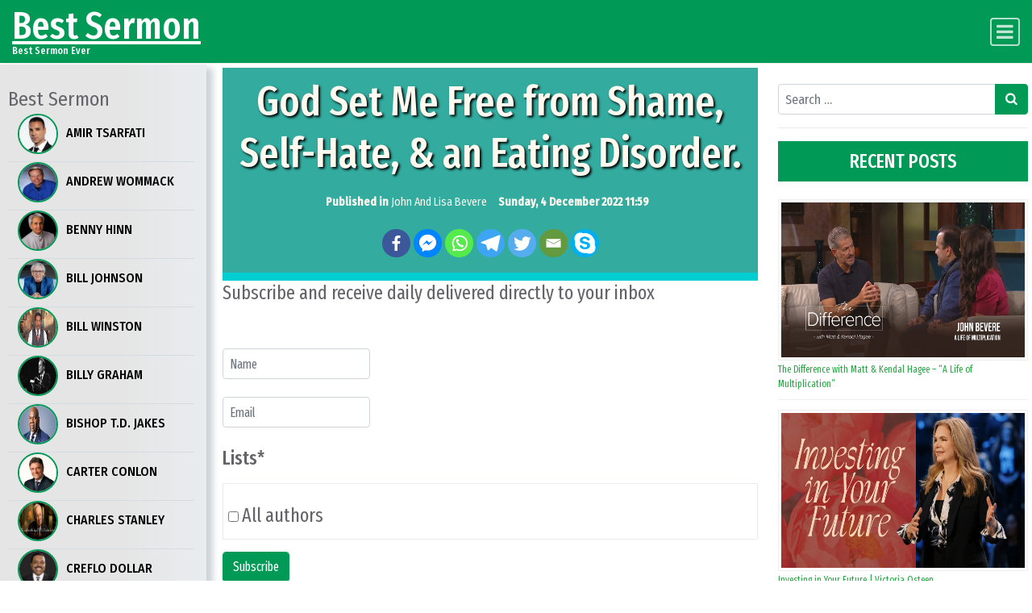

--- FILE ---
content_type: text/html; charset=UTF-8
request_url: https://bestsermon.us/john-and-lisa-bevere/god-set-me-free-from-shame-self-hate-an-eating-disorder/
body_size: 20123
content:



<!DOCTYPE html>
<html dir="ltr" lang="en-US"
	prefix="og: https://ogp.me/ns#" >
<head>
	<meta charset="UTF-8">
	<meta name="viewport" content="width=device-width, initial-scale=1, shrink-to-fit=no">
	<link rel="profile" href="https://gmpg.org/xfn/11">
	<title>God Set Me Free from Shame, Self-Hate, &amp; an Eating Disorder. - Best Sermon</title>
		<style type="text/css">
					.heateor_sss_button_instagram span.heateor_sss_svg,a.heateor_sss_instagram span.heateor_sss_svg{background:radial-gradient(circle at 30% 107%,#fdf497 0,#fdf497 5%,#fd5949 45%,#d6249f 60%,#285aeb 90%)}
											.heateor_sss_horizontal_sharing .heateor_sss_svg,.heateor_sss_standard_follow_icons_container .heateor_sss_svg{
							color: #fff;
						border-width: 0px;
			border-style: solid;
			border-color: transparent;
		}
					.heateor_sss_horizontal_sharing .heateorSssTCBackground{
				color:#666;
			}
					.heateor_sss_horizontal_sharing span.heateor_sss_svg:hover,.heateor_sss_standard_follow_icons_container span.heateor_sss_svg:hover{
						border-color: transparent;
		}
		.heateor_sss_vertical_sharing span.heateor_sss_svg,.heateor_sss_floating_follow_icons_container span.heateor_sss_svg{
							color: #fff;
						border-width: 0px;
			border-style: solid;
			border-color: transparent;
		}
				.heateor_sss_vertical_sharing .heateorSssTCBackground{
			color:#666;
		}
						.heateor_sss_vertical_sharing span.heateor_sss_svg:hover,.heateor_sss_floating_follow_icons_container span.heateor_sss_svg:hover{
						border-color: transparent;
		}
		@media screen and (max-width:783px) {.heateor_sss_vertical_sharing{display:none!important}}		</style>
		
		<!-- All in One SEO 4.3.6.1 - aioseo.com -->
		<meta name="description" content="https://www.youtube.com/watch?v=P_uP-bIRkKs For the most part, women want to be smaller and men want to be bigger. That is the trend right now when it comes to physical appearance, and so many of us have struggled with this. To fight the lies we face about our bodies, we need to know three truths. If we let" />
		<meta name="robots" content="max-image-preview:large" />
		<link rel="canonical" href="https://bestsermon.us/john-and-lisa-bevere/god-set-me-free-from-shame-self-hate-an-eating-disorder/" />
		<meta name="generator" content="All in One SEO (AIOSEO) 4.3.6.1 " />
		<meta property="og:locale" content="en_US" />
		<meta property="og:site_name" content="Best Sermon - Best Sermon Ever" />
		<meta property="og:type" content="article" />
		<meta property="og:title" content="God Set Me Free from Shame, Self-Hate, &amp; an Eating Disorder. - Best Sermon" />
		<meta property="og:description" content="https://www.youtube.com/watch?v=P_uP-bIRkKs For the most part, women want to be smaller and men want to be bigger. That is the trend right now when it comes to physical appearance, and so many of us have struggled with this. To fight the lies we face about our bodies, we need to know three truths. If we let" />
		<meta property="og:url" content="https://bestsermon.us/john-and-lisa-bevere/god-set-me-free-from-shame-self-hate-an-eating-disorder/" />
		<meta property="og:image" content="https://bestsermon.us/wp-content/uploads/2022/12/3e08d7eef506229cbb3cc4b75fe42988.jpg" />
		<meta property="og:image:secure_url" content="https://bestsermon.us/wp-content/uploads/2022/12/3e08d7eef506229cbb3cc4b75fe42988.jpg" />
		<meta property="og:image:width" content="1280" />
		<meta property="og:image:height" content="720" />
		<meta property="article:published_time" content="2022-12-04T16:59:10+00:00" />
		<meta property="article:modified_time" content="2023-04-30T06:05:00+00:00" />
		<script type="application/ld+json" class="aioseo-schema">
			{"@context":"https:\/\/schema.org","@graph":[{"@type":"BlogPosting","@id":"https:\/\/bestsermon.us\/john-and-lisa-bevere\/god-set-me-free-from-shame-self-hate-an-eating-disorder\/#blogposting","name":"God Set Me Free from Shame, Self-Hate, & an Eating Disorder. - Best Sermon","headline":"God Set Me Free from Shame, Self-Hate, &amp; an Eating Disorder.","author":{"@id":"https:\/\/bestsermon.us\/author\/john-and-lisa-bevere\/#author"},"publisher":{"@id":"https:\/\/bestsermon.us\/#organization"},"image":{"@type":"ImageObject","url":"https:\/\/bestsermon.us\/wp-content\/uploads\/2022\/12\/3e08d7eef506229cbb3cc4b75fe42988.jpg","width":1280,"height":720},"datePublished":"2022-12-04T16:59:10-05:00","dateModified":"2023-04-30T06:05:00-04:00","inLanguage":"en-US","mainEntityOfPage":{"@id":"https:\/\/bestsermon.us\/john-and-lisa-bevere\/god-set-me-free-from-shame-self-hate-an-eating-disorder\/#webpage"},"isPartOf":{"@id":"https:\/\/bestsermon.us\/john-and-lisa-bevere\/god-set-me-free-from-shame-self-hate-an-eating-disorder\/#webpage"},"articleSection":"Uncategorized, Video"},{"@type":"BreadcrumbList","@id":"https:\/\/bestsermon.us\/john-and-lisa-bevere\/god-set-me-free-from-shame-self-hate-an-eating-disorder\/#breadcrumblist","itemListElement":[{"@type":"ListItem","@id":"https:\/\/bestsermon.us\/#listItem","position":1,"item":{"@type":"WebPage","@id":"https:\/\/bestsermon.us\/","name":"Home","description":"Best Sermon God Set Me Free from Shame, Self-Hate, & an Eating Disorder.","url":"https:\/\/bestsermon.us\/"},"nextItem":"https:\/\/bestsermon.us\/john-and-lisa-bevere\/#listItem"},{"@type":"ListItem","@id":"https:\/\/bestsermon.us\/john-and-lisa-bevere\/#listItem","position":2,"item":{"@type":"WebPage","@id":"https:\/\/bestsermon.us\/john-and-lisa-bevere\/","name":"John And Lisa Bevere","url":"https:\/\/bestsermon.us\/john-and-lisa-bevere\/"},"nextItem":"https:\/\/bestsermon.us\/john-and-lisa-bevere\/god-set-me-free-from-shame-self-hate-an-eating-disorder\/#listItem","previousItem":"https:\/\/bestsermon.us\/#listItem"},{"@type":"ListItem","@id":"https:\/\/bestsermon.us\/john-and-lisa-bevere\/god-set-me-free-from-shame-self-hate-an-eating-disorder\/#listItem","position":3,"item":{"@type":"WebPage","@id":"https:\/\/bestsermon.us\/john-and-lisa-bevere\/god-set-me-free-from-shame-self-hate-an-eating-disorder\/","name":"God Set Me Free from Shame, Self-Hate, &amp; an Eating Disorder.","description":"https:\/\/www.youtube.com\/watch?v=P_uP-bIRkKs For the most part, women want to be smaller and men want to be bigger. That is the trend right now when it comes to physical appearance, and so many of us have struggled with this. To fight the lies we face about our bodies, we need to know three truths. If we let","url":"https:\/\/bestsermon.us\/john-and-lisa-bevere\/god-set-me-free-from-shame-self-hate-an-eating-disorder\/"},"previousItem":"https:\/\/bestsermon.us\/john-and-lisa-bevere\/#listItem"}]},{"@type":"Organization","@id":"https:\/\/bestsermon.us\/#organization","name":"Best Sermon","url":"https:\/\/bestsermon.us\/"},{"@type":"Person","@id":"https:\/\/bestsermon.us\/author\/john-and-lisa-bevere\/#author","url":"https:\/\/bestsermon.us\/author\/john-and-lisa-bevere\/","name":"John And Lisa Bevere","image":{"@type":"ImageObject","@id":"https:\/\/bestsermon.us\/john-and-lisa-bevere\/god-set-me-free-from-shame-self-hate-an-eating-disorder\/#authorImage","url":"https:\/\/bestsermon.us\/wp-content\/uploads\/2023\/04\/115acf0e62e6e62aab5e6dcd475d1a32.jpg","width":96,"height":96,"caption":"John And Lisa Bevere"}},{"@type":"WebPage","@id":"https:\/\/bestsermon.us\/john-and-lisa-bevere\/god-set-me-free-from-shame-self-hate-an-eating-disorder\/#webpage","url":"https:\/\/bestsermon.us\/john-and-lisa-bevere\/god-set-me-free-from-shame-self-hate-an-eating-disorder\/","name":"God Set Me Free from Shame, Self-Hate, & an Eating Disorder. - Best Sermon","description":"https:\/\/www.youtube.com\/watch?v=P_uP-bIRkKs For the most part, women want to be smaller and men want to be bigger. That is the trend right now when it comes to physical appearance, and so many of us have struggled with this. To fight the lies we face about our bodies, we need to know three truths. If we let","inLanguage":"en-US","isPartOf":{"@id":"https:\/\/bestsermon.us\/#website"},"breadcrumb":{"@id":"https:\/\/bestsermon.us\/john-and-lisa-bevere\/god-set-me-free-from-shame-self-hate-an-eating-disorder\/#breadcrumblist"},"author":{"@id":"https:\/\/bestsermon.us\/author\/john-and-lisa-bevere\/#author"},"creator":{"@id":"https:\/\/bestsermon.us\/author\/john-and-lisa-bevere\/#author"},"image":{"@type":"ImageObject","url":"https:\/\/bestsermon.us\/wp-content\/uploads\/2022\/12\/3e08d7eef506229cbb3cc4b75fe42988.jpg","@id":"https:\/\/bestsermon.us\/#mainImage","width":1280,"height":720},"primaryImageOfPage":{"@id":"https:\/\/bestsermon.us\/john-and-lisa-bevere\/god-set-me-free-from-shame-self-hate-an-eating-disorder\/#mainImage"},"datePublished":"2022-12-04T16:59:10-05:00","dateModified":"2023-04-30T06:05:00-04:00"},{"@type":"WebSite","@id":"https:\/\/bestsermon.us\/#website","url":"https:\/\/bestsermon.us\/","name":"Best Sermon","description":"Best Sermon Ever","inLanguage":"en-US","publisher":{"@id":"https:\/\/bestsermon.us\/#organization"}}]}
		</script>
		<!-- All in One SEO -->

<link rel='dns-prefetch' href='//s.w.org' />
<link rel='dns-prefetch' href='//pagead2.googlesyndication.com' />
<link rel="alternate" type="application/rss+xml" title="Best Sermon &raquo; Feed" href="https://bestsermon.us/feed/" />
<link rel="alternate" type="application/rss+xml" title="Best Sermon &raquo; Comments Feed" href="https://bestsermon.us/comments/feed/" />
<link rel="alternate" type="application/rss+xml" title="Best Sermon &raquo; God Set Me Free from Shame, Self-Hate, &amp; an Eating Disorder. Comments Feed" href="https://bestsermon.us/john-and-lisa-bevere/god-set-me-free-from-shame-self-hate-an-eating-disorder/feed/" />
		<!-- This site uses the Google Analytics by MonsterInsights plugin v8.14.1 - Using Analytics tracking - https://www.monsterinsights.com/ -->
		<!-- Note: MonsterInsights is not currently configured on this site. The site owner needs to authenticate with Google Analytics in the MonsterInsights settings panel. -->
					<!-- No UA code set -->
				<!-- / Google Analytics by MonsterInsights -->
				<script>
			window._wpemojiSettings = {"baseUrl":"https:\/\/s.w.org\/images\/core\/emoji\/13.0.1\/72x72\/","ext":".png","svgUrl":"https:\/\/s.w.org\/images\/core\/emoji\/13.0.1\/svg\/","svgExt":".svg","source":{"concatemoji":"https:\/\/bestsermon.us\/wp-includes\/js\/wp-emoji-release.min.js?ver=5.6.2"}};
			!function(e,a,t){var n,r,o,i=a.createElement("canvas"),p=i.getContext&&i.getContext("2d");function s(e,t){var a=String.fromCharCode;p.clearRect(0,0,i.width,i.height),p.fillText(a.apply(this,e),0,0);e=i.toDataURL();return p.clearRect(0,0,i.width,i.height),p.fillText(a.apply(this,t),0,0),e===i.toDataURL()}function c(e){var t=a.createElement("script");t.src=e,t.defer=t.type="text/javascript",a.getElementsByTagName("head")[0].appendChild(t)}for(o=Array("flag","emoji"),t.supports={everything:!0,everythingExceptFlag:!0},r=0;r<o.length;r++)t.supports[o[r]]=function(e){if(!p||!p.fillText)return!1;switch(p.textBaseline="top",p.font="600 32px Arial",e){case"flag":return s([127987,65039,8205,9895,65039],[127987,65039,8203,9895,65039])?!1:!s([55356,56826,55356,56819],[55356,56826,8203,55356,56819])&&!s([55356,57332,56128,56423,56128,56418,56128,56421,56128,56430,56128,56423,56128,56447],[55356,57332,8203,56128,56423,8203,56128,56418,8203,56128,56421,8203,56128,56430,8203,56128,56423,8203,56128,56447]);case"emoji":return!s([55357,56424,8205,55356,57212],[55357,56424,8203,55356,57212])}return!1}(o[r]),t.supports.everything=t.supports.everything&&t.supports[o[r]],"flag"!==o[r]&&(t.supports.everythingExceptFlag=t.supports.everythingExceptFlag&&t.supports[o[r]]);t.supports.everythingExceptFlag=t.supports.everythingExceptFlag&&!t.supports.flag,t.DOMReady=!1,t.readyCallback=function(){t.DOMReady=!0},t.supports.everything||(n=function(){t.readyCallback()},a.addEventListener?(a.addEventListener("DOMContentLoaded",n,!1),e.addEventListener("load",n,!1)):(e.attachEvent("onload",n),a.attachEvent("onreadystatechange",function(){"complete"===a.readyState&&t.readyCallback()})),(n=t.source||{}).concatemoji?c(n.concatemoji):n.wpemoji&&n.twemoji&&(c(n.twemoji),c(n.wpemoji)))}(window,document,window._wpemojiSettings);
		</script>
		<style>
img.wp-smiley,
img.emoji {
	display: inline !important;
	border: none !important;
	box-shadow: none !important;
	height: 1em !important;
	width: 1em !important;
	margin: 0 .07em !important;
	vertical-align: -0.1em !important;
	background: none !important;
	padding: 0 !important;
}
</style>
	<link rel='stylesheet' id='wp-block-library-css'  href='https://bestsermon.us/wp-includes/css/dist/block-library/style.min.css?ver=5.6.2' media='all' />
<link rel='stylesheet' id='email-subscribers-css'  href='https://bestsermon.us/wp-content/plugins/email-subscribers/lite/public/css/email-subscribers-public.css?ver=5.4.3' media='all' />
<link rel='stylesheet' id='ppress-frontend-css' href="https://bestsermon.us/wp-content/plugins/wp-user-avatar/assets/css/frontend.min.css?ver=3.2.15" media='all' />
<link rel='stylesheet' id='ppress-flatpickr-css' href="https://bestsermon.us/wp-content/plugins/wp-user-avatar/assets/flatpickr/flatpickr.min.css?ver=3.2.15" media='all' />
<link rel='stylesheet' id='ppress-select2-css' href="https://bestsermon.us/wp-content/plugins/wp-user-avatar/assets/select2/select2.min.css?ver=5.6.2" media='all' />
<link rel='stylesheet' id='simplenews-styles-css'  href='https://bestsermon.us/wp-content/themes/simple-news/css/theme.min.css?ver=1.0.9.1681659634' media='all' />
<link rel='stylesheet' id='heateor_sss_frontend_css-css'  href='https://bestsermon.us/wp-content/plugins/sassy-social-share/public/css/sassy-social-share-public.css?ver=3.3.42' media='all' />
<script src="https://bestsermon.us/wp-includes/js/jquery/jquery.min.js?ver=3.5.1" id='jquery-core-js'></script>
<script src="https://bestsermon.us/wp-includes/js/jquery/jquery-migrate.min.js?ver=3.3.2" id='jquery-migrate-js'></script>
<script src="https://bestsermon.us/wp-content/plugins/wp-user-avatar/assets/flatpickr/flatpickr.min.js?ver=5.6.2" id='ppress-flatpickr-js'></script>
<script src="https://bestsermon.us/wp-content/plugins/wp-user-avatar/assets/select2/select2.min.js?ver=5.6.2" id='ppress-select2-js'></script>
<link rel="https://api.w.org/" href="https://bestsermon.us/wp-json/" /><link rel="alternate" type="application/json" href="https://bestsermon.us/wp-json/wp/v2/posts/15463" /><link rel="EditURI" type="application/rsd+xml" title="RSD" href="https://bestsermon.us/xmlrpc.php?rsd" />
<link rel="wlwmanifest" type="application/wlwmanifest+xml" href="https://bestsermon.us/wp-includes/wlwmanifest.xml" /> 
<meta name="generator" content="WordPress 5.6.2" />
<link rel='shortlink' href='https://bestsermon.us/?p=15463' />
<link rel="alternate" type="application/json+oembed" href="https://bestsermon.us/wp-json/oembed/1.0/embed?url=https%3A%2F%2Fbestsermon.us%2Fjohn-and-lisa-bevere%2Fgod-set-me-free-from-shame-self-hate-an-eating-disorder%2F" />
<link rel="alternate" type="text/xml+oembed" href="https://bestsermon.us/wp-json/oembed/1.0/embed?url=https%3A%2F%2Fbestsermon.us%2Fjohn-and-lisa-bevere%2Fgod-set-me-free-from-shame-self-hate-an-eating-disorder%2F&#038;format=xml" />
<meta name="generator" content="Site Kit by Google 1.99.0" /><link rel="pingback" href="https://bestsermon.us/xmlrpc.php">
<meta name="mobile-web-app-capable" content="yes">
<meta name="apple-mobile-web-app-capable" content="yes">
<meta name="apple-mobile-web-app-title" content="Best Sermon - Best Sermon Ever">

<!-- Google AdSense snippet added by Site Kit -->
<meta name="google-adsense-platform-account" content="ca-host-pub-2644536267352236">
<meta name="google-adsense-platform-domain" content="sitekit.withgoogle.com">
<!-- End Google AdSense snippet added by Site Kit -->
      <meta name="onesignal" content="wordpress-plugin"/>
            <script>

      window.OneSignal = window.OneSignal || [];

      OneSignal.push( function() {
        OneSignal.SERVICE_WORKER_UPDATER_PATH = 'OneSignalSDKUpdaterWorker.js';
                      OneSignal.SERVICE_WORKER_PATH = 'OneSignalSDKWorker.js';
                      OneSignal.SERVICE_WORKER_PARAM = { scope: '/wp-content/plugins/onesignal-free-web-push-notifications/sdk_files/push/onesignal/' };
        OneSignal.setDefaultNotificationUrl("https://bestsermon.us");
        var oneSignal_options = {};
        window._oneSignalInitOptions = oneSignal_options;

        oneSignal_options['wordpress'] = true;
oneSignal_options['appId'] = 'a39c379c-c592-4315-b300-d80875b19378';
oneSignal_options['allowLocalhostAsSecureOrigin'] = true;
oneSignal_options['welcomeNotification'] = { };
oneSignal_options['welcomeNotification']['title'] = "";
oneSignal_options['welcomeNotification']['message'] = "";
oneSignal_options['path'] = "https://bestsermon.us/wp-content/plugins/onesignal-free-web-push-notifications/sdk_files/";
oneSignal_options['safari_web_id'] = "web.onesignal.auto.08e72fe8-7d9e-49e9-8aad-204d649fdf9c";
oneSignal_options['persistNotification'] = true;
oneSignal_options['promptOptions'] = { };
oneSignal_options['notifyButton'] = { };
oneSignal_options['notifyButton']['enable'] = true;
oneSignal_options['notifyButton']['position'] = 'bottom-left';
oneSignal_options['notifyButton']['theme'] = 'default';
oneSignal_options['notifyButton']['size'] = 'medium';
oneSignal_options['notifyButton']['showCredit'] = true;
oneSignal_options['notifyButton']['text'] = {};
oneSignal_options['notifyButton']['colors'] = {};
oneSignal_options['notifyButton']['offset'] = {};
                OneSignal.init(window._oneSignalInitOptions);
                OneSignal.showSlidedownPrompt();      });

      function documentInitOneSignal() {
        var oneSignal_elements = document.getElementsByClassName("OneSignal-prompt");

        var oneSignalLinkClickHandler = function(event) { OneSignal.push(['registerForPushNotifications']); event.preventDefault(); };        for(var i = 0; i < oneSignal_elements.length; i++)
          oneSignal_elements[i].addEventListener('click', oneSignalLinkClickHandler, false);
      }

      if (document.readyState === 'complete') {
           documentInitOneSignal();
      }
      else {
           window.addEventListener("load", function(event){
               documentInitOneSignal();
          });
      }
    </script>

<!-- Google AdSense snippet added by Site Kit -->
<script  async src="https://pagead2.googlesyndication.com/pagead/js/adsbygoogle.js?client=ca-pub-3666419946844282&amp;host=ca-host-pub-3666419946844282" crossorigin="anonymous"></script>

<!-- End Google AdSense snippet added by Site Kit -->
<link rel="icon" href="https://bestsermon.us/wp-content/uploads/2023/06/143e68900faa8349fa6e6564ca95fbbf.png" sizes="32x32" />
<link rel="icon" href="https://bestsermon.us/wp-content/uploads/2023/06/143e68900faa8349fa6e6564ca95fbbf.png" sizes="192x192" />
<link rel="apple-touch-icon" href="https://bestsermon.us/wp-content/uploads/2023/06/143e68900faa8349fa6e6564ca95fbbf.png" />
<meta name="msapplication-TileImage" content="https://bestsermon.us/wp-content/uploads/2023/06/143e68900faa8349fa6e6564ca95fbbf.png" />
		<style id="wp-custom-css">
			h3 a, li a {
    color: #28a745!important;
}		</style>
				<meta property="og:image" content=https://bestsermon.us/wp-content/uploads/2023/04/115acf0e62e6e62aab5e6dcd475d1a32.jpg >
	<!-- Google tag (gtag.js) -->
	<!-- Google tag (gtag.js) -->
	<script async src="https://www.googletagmanager.com/gtag/js?id=G-K7TT8Z394K"></script>
	<script>
	window.dataLayer = window.dataLayer || [];
	function gtag(){dataLayer.push(arguments);}
	gtag('js', new Date());

	gtag('config', 'G-K7TT8Z394K');
	</script>
</head>

<body class="post-template-default single single-post postid-15463 single-format-video wp-embed-responsive text-break group-blog" itemscope itemtype="http://schema.org/WebSite">

<!-- The WordPress Menu goes here -->
<div id="navbarNavDropdown" class="collapse navbar-collapse"><ul id="main-menu" class="navbar-nav ml-auto"><div id="btn-close-navbar"><span class="fa fa-remove"></span></div><li class="title">Best Sermon</li><li class="author-info"><a href="https://bestsermon.us/amir-tsarfati"><img data-del="avatar" src='https://bestsermon.us/wp-content/uploads/2023/04/4df7501ec370587e53e1f3f75b302cf3.jpg' class='avatar pp-user-avatar avatar-96 photo ' height='96' width='96'/><span class="author-name">Amir Tsarfati</span></a></li><li class="author-info"><a href="https://bestsermon.us/editor"><img data-del="avatar" src='https://bestsermon.us/wp-content/uploads/2023/04/60afcfd66e0f46ca245c02137eea6011.jpg' class='avatar pp-user-avatar avatar-96 photo ' height='96' width='96'/><span class="author-name">Andrew Wommack</span></a></li><li class="author-info"><a href="https://bestsermon.us/benny-hinn"><img data-del="avatar" src='https://bestsermon.us/wp-content/uploads/2023/04/c0033b86241ab2270d5b6913fe466d1c.jpg' class='avatar pp-user-avatar avatar-96 photo ' height='96' width='96'/><span class="author-name">Benny Hinn</span></a></li><li class="author-info"><a href="https://bestsermon.us/bill-johnson"><img data-del="avatar" src='https://bestsermon.us/wp-content/uploads/2023/04/24402d5ee440a37f41903da55be81848.jpg' class='avatar pp-user-avatar avatar-96 photo ' height='96' width='96'/><span class="author-name">Bill Johnson</span></a></li><li class="author-info"><a href="https://bestsermon.us/bill-winston"><img data-del="avatar" src='https://bestsermon.us/wp-content/uploads/2022/12/d7005a5be2973c1111ac2e34b65e85e1.jpg' class='avatar pp-user-avatar avatar-96 photo ' height='96' width='96'/><span class="author-name">Bill Winston</span></a></li><li class="author-info"><a href="https://bestsermon.us/billy-graham"><img data-del="avatar" src='https://bestsermon.us/wp-content/uploads/2023/04/e147f91d15d593015e0e19f5a0a3e36b.jpg' class='avatar pp-user-avatar avatar-96 photo ' height='96' width='96'/><span class="author-name">Billy Graham</span></a></li><li class="author-info"><a href="https://bestsermon.us/bishop-t-d-jakes"><img data-del="avatar" src='https://bestsermon.us/wp-content/uploads/2023/04/46227ca5c688200b321f5a8b74982c41.jpg' class='avatar pp-user-avatar avatar-96 photo ' height='96' width='96'/><span class="author-name">Bishop T.D. Jakes</span></a></li><li class="author-info"><a href="https://bestsermon.us/carter-conlon"><img data-del="avatar" src='https://bestsermon.us/wp-content/uploads/2023/04/beab8788780b3b01d56b4ddacf18baf5.jpg' class='avatar pp-user-avatar avatar-96 photo ' height='96' width='96'/><span class="author-name">Carter Conlon</span></a></li><li class="author-info"><a href="https://bestsermon.us/charles-stanley"><img data-del="avatar" src='https://bestsermon.us/wp-content/uploads/2023/07/490d240500d99a28095d2a3721a0d4a5.png' class='avatar pp-user-avatar avatar-96 photo ' height='96' width='96'/><span class="author-name">Charles Stanley</span></a></li><li class="author-info"><a href="https://bestsermon.us/creflo-dollar"><img data-del="avatar" src='https://bestsermon.us/wp-content/uploads/2023/04/4e2c589c00f47e908b2390337f653751.jpg' class='avatar pp-user-avatar avatar-96 photo ' height='96' width='96'/><span class="author-name">Creflo Dollar</span></a></li><li class="author-info"><a href="https://bestsermon.us/daily-devotionals"><img data-del="avatar" src='https://bestsermon.us/wp-content/uploads/2023/04/66a733febe222a5f3ae377f413c19305.jpg' class='avatar pp-user-avatar avatar-96 photo ' height='96' width='96'/><span class="author-name">Daily Devotionals</span></a></li><li class="author-info"><a href="https://bestsermon.us/david-oyedepo"><img data-del="avatar" src='https://bestsermon.us/wp-content/uploads/2023/04/5e9ef26db445c2c9dcfb1dd64fda9917.jpg' class='avatar pp-user-avatar avatar-96 photo ' height='96' width='96'/><span class="author-name">David Oyedepo</span></a></li><li class="author-info"><a href="https://bestsermon.us/david-wilkerson"><img data-del="avatar" src='https://bestsermon.us/wp-content/uploads/2022/11/a678bff6362a3e8e8a0507e1ebeb3f03.jpg' class='avatar pp-user-avatar avatar-96 photo ' height='96' width='96'/><span class="author-name">David Wilkerson</span></a></li><li class="author-info"><a href="https://bestsermon.us/derek-prince"><img data-del="avatar" src='https://bestsermon.us/wp-content/uploads/2023/04/66b66ff37e743903d1d1137a66048c4b.jpg' class='avatar pp-user-avatar avatar-96 photo ' height='96' width='96'/><span class="author-name">Derek Prince</span></a></li><li class="author-info"><a href="https://bestsermon.us/dutch-sheets"><img data-del="avatar" src='https://bestsermon.us/wp-content/uploads/2023/04/d47f862879f48e26415ecdb4273f4774.jpg' class='avatar pp-user-avatar avatar-96 photo ' height='96' width='96'/><span class="author-name">Dutch Sheets</span></a></li><li class="author-info"><a href="https://bestsermon.us/ed-lapiz"><img data-del="avatar" src='https://bestsermon.us/wp-content/uploads/2023/04/49ca11219d4192ba6f36a4540ed5fac5.jpg' class='avatar pp-user-avatar avatar-96 photo ' height='96' width='96'/><span class="author-name">Ed Lapiz</span></a></li><li class="author-info"><a href="https://bestsermon.us/films"><img data-del="avatar" src='https://bestsermon.us/wp-content/uploads/2023/04/09efc63754f0ca0f075ce4afc8e40ac4.png' class='avatar pp-user-avatar avatar-96 photo ' height='96' width='96'/><span class="author-name">Films</span></a></li><li class="author-info"><a href="https://bestsermon.us/frank-turek"><img data-del="avatar" src='https://bestsermon.us/wp-content/uploads/2023/04/21e7a3199904eacbfc122e0e681c6aba.jpg' class='avatar pp-user-avatar avatar-96 photo ' height='96' width='96'/><span class="author-name">Frank Turek</span></a></li><li class="author-info"><a href="https://bestsermon.us/gloria-copeland"><img data-del="avatar" src='https://bestsermon.us/wp-content/uploads/2023/04/691b6924a4de37c9085add4d275b57ea.jpg' class='avatar pp-user-avatar avatar-96 photo ' height='96' width='96'/><span class="author-name">Gloria Copeland</span></a></li><li class="author-info"><a href="https://bestsermon.us/jack-hibbs"><img data-del="avatar" src='https://bestsermon.us/wp-content/uploads/2023/04/ccc83cd199e289db77c9271ab00c35a0.jpg' class='avatar pp-user-avatar avatar-96 photo ' height='96' width='96'/><span class="author-name">Jack Hibbs</span></a></li><li class="author-info"><a href="https://bestsermon.us/jentezen-franklin"><img data-del="avatar" src='https://bestsermon.us/wp-content/uploads/2023/04/5636cbbbf9d5624b172862ee276bec73.jpg' class='avatar pp-user-avatar avatar-96 photo ' height='96' width='96'/><span class="author-name">Jentezen Franklin</span></a></li><li class="author-info"><a href="https://bestsermon.us/jerry-savelle"><img data-del="avatar" src='https://bestsermon.us/wp-content/uploads/2023/04/a823ead08388fe5f9d24e842e2e0b319.jpeg' class='avatar pp-user-avatar avatar-96 photo ' height='96' width='96'/><span class="author-name">Jerry Savelle</span></a></li><li class="author-info"><a href="https://bestsermon.us/jesse-duplantis"><img data-del="avatar" src='https://bestsermon.us/wp-content/uploads/2023/04/97ada3899ffea4d534963c83e2917f4f.jpg' class='avatar pp-user-avatar avatar-96 photo ' height='96' width='96'/><span class="author-name">Jesse Duplantis</span></a></li><li class="author-info"><a href="https://bestsermon.us/jim-staley"><img data-del="avatar" src='https://bestsermon.us/wp-content/uploads/2023/04/6d061501b6395b30cfb6aaa256e138af.jpg' class='avatar pp-user-avatar avatar-96 photo ' height='96' width='96'/><span class="author-name">Jim Staley</span></a></li><li class="author-info"><a href="https://bestsermon.us/jimmy-evans"><img data-del="avatar" src='https://bestsermon.us/wp-content/uploads/2023/04/45a3e807b85386821f1f6cd105c09999.jpg' class='avatar pp-user-avatar avatar-96 photo ' height='96' width='96'/><span class="author-name">Jimmy Evans</span></a></li><li class="author-info"><a href="https://bestsermon.us/joel-osteen"><img data-del="avatar" src='https://bestsermon.us/wp-content/uploads/2023/04/049a632efba268d49b6a861759a4268a.jpg' class='avatar pp-user-avatar avatar-96 photo ' height='96' width='96'/><span class="author-name">Joel Osteen</span></a></li><li class="author-info"><a href="https://bestsermon.us/john-and-lisa-bevere"><img data-del="avatar" src='https://bestsermon.us/wp-content/uploads/2023/04/115acf0e62e6e62aab5e6dcd475d1a32.jpg' class='avatar pp-user-avatar avatar-96 photo ' height='96' width='96'/><span class="author-name">John And Lisa Bevere</span></a></li><li class="author-info"><a href="https://bestsermon.us/john-and-matt-hagee"><img data-del="avatar" src='https://bestsermon.us/wp-content/uploads/2023/04/1f689175473dcc4f921a76933e45bbb5.jpg' class='avatar pp-user-avatar avatar-96 photo ' height='96' width='96'/><span class="author-name">John and Matt Hagee</span></a></li><li class="author-info"><a href="https://bestsermon.us/john-gray"><img data-del="avatar" src='https://bestsermon.us/wp-content/uploads/2023/04/c84f4c33b8ed07f61e6356c3a7418bd3.jpg' class='avatar pp-user-avatar avatar-96 photo ' height='96' width='96'/><span class="author-name">John Gray</span></a></li><li class="author-info"><a href="https://bestsermon.us/john-macarthur"><img data-del="avatar" src='https://bestsermon.us/wp-content/uploads/2023/04/73228f40f6c750485bdb9a690f8c30d4.jpg' class='avatar pp-user-avatar avatar-96 photo ' height='96' width='96'/><span class="author-name">John MacArthur</span></a></li><li class="author-info"><a href="https://bestsermon.us/joseph-prince"><img data-del="avatar" src='https://bestsermon.us/wp-content/uploads/2023/04/6978b71cfc1ad6518c7acf346b47458b.jpg' class='avatar pp-user-avatar avatar-96 photo ' height='96' width='96'/><span class="author-name">Joseph Prince</span></a></li><li class="author-info"><a href="https://bestsermon.us/joyce-meyer"><img data-del="avatar" src='https://bestsermon.us/wp-content/uploads/2023/04/8bed24e4704ee937ecd84b814bc58b6a.jpg' class='avatar pp-user-avatar avatar-96 photo ' height='96' width='96'/><span class="author-name">Joyce Meyer</span></a></li><li class="author-info"><a href="https://bestsermon.us/kenneth-copeland"><img data-del="avatar" src='https://bestsermon.us/wp-content/uploads/2023/04/907781cf76579f09be5b3697c14733b8.jpg' class='avatar pp-user-avatar avatar-96 photo ' height='96' width='96'/><span class="author-name">Kenneth Copeland</span></a></li><li class="author-info"><a href="https://bestsermon.us/kent-hovind"><img data-del="avatar" src='https://bestsermon.us/wp-content/uploads/2023/04/1eb06a5d949814b621c2ff63c53d8ceb.jpg' class='avatar pp-user-avatar avatar-96 photo ' height='96' width='96'/><span class="author-name">Kent Hovind</span></a></li><li class="author-info"><a href="https://bestsermon.us/michael-todd"><img data-del="avatar" src='https://bestsermon.us/wp-content/uploads/2023/01/20071315612d0cdedb0f032c2829cee5.jpg' class='avatar pp-user-avatar avatar-96 photo ' height='96' width='96'/><span class="author-name">Michael Todd</span></a></li><li class="author-info"><a href="https://bestsermon.us/motivational-video"><img data-del="avatar" src='https://bestsermon.us/wp-content/uploads/2023/04/0107d84320b64d5c627296f3b361dfba.jpg' class='avatar pp-user-avatar avatar-96 photo ' height='96' width='96'/><span class="author-name">Motivational Video</span></a></li><li class="author-info"><a href="https://bestsermon.us/music"><img data-del="avatar" src='https://bestsermon.us/wp-content/uploads/2023/04/f3e0eb8f4ae5f3afd35b5e4b6e5a2d78.jpg' class='avatar pp-user-avatar avatar-96 photo ' height='96' width='96'/><span class="author-name">Music</span></a></li><li class="author-info"><a href="https://bestsermon.us/priscilla-shirer"><img data-del="avatar" src='https://bestsermon.us/wp-content/uploads/2023/07/905fb31e485e7f2fad5cba1f425d72e6.jpg' class='avatar pp-user-avatar avatar-96 photo ' height='96' width='96'/><span class="author-name">Priscilla Shirer</span></a></li><li class="author-info"><a href="https://bestsermon.us/rick-warren"><img data-del="avatar" src='https://bestsermon.us/wp-content/uploads/2023/04/ed65d29dbae22c48a8a59a8c6b7ef102.jpg' class='avatar pp-user-avatar avatar-96 photo ' height='96' width='96'/><span class="author-name">Rick Warren</span></a></li><li class="author-info"><a href="https://bestsermon.us/robert-morris"><img data-del="avatar" src='https://bestsermon.us/wp-content/uploads/2023/04/c701a997d9bef627835b036efb4eca63.jpg' class='avatar pp-user-avatar avatar-96 photo ' height='96' width='96'/><span class="author-name">Robert Morris</span></a></li><li class="author-info"><a href="https://bestsermon.us/sid-roth"><img data-del="avatar" src='https://bestsermon.us/wp-content/uploads/2023/04/b3db00d3330d7cbcc145d5214ec56bf8.jpg' class='avatar pp-user-avatar avatar-96 photo ' height='96' width='96'/><span class="author-name">Sid Roth</span></a></li><li class="author-info"><a href="https://bestsermon.us/steven-furtick"><img data-del="avatar" src='https://bestsermon.us/wp-content/uploads/2023/04/90915208c601cc8c86ad01250ee90c12.jpg' class='avatar pp-user-avatar avatar-96 photo ' height='96' width='96'/><span class="author-name">Steven Furtick</span></a></li><li class="author-info"><a href="https://bestsermon.us/t-b-joshua"><img data-del="avatar" src='https://bestsermon.us/wp-content/uploads/2023/04/9d42d7587d22e1d36d009e89d4a2de98.jpg' class='avatar pp-user-avatar avatar-96 photo ' height='96' width='96'/><span class="author-name">T. B. Joshua</span></a></li><li class="author-info"><a href="https://bestsermon.us/testimony"><img data-del="avatar" src='https://bestsermon.us/wp-content/uploads/2023/04/1d9c993799203ea609d1584e0db3a9b2.jpg' class='avatar pp-user-avatar avatar-96 photo ' height='96' width='96'/><span class="author-name">Testimony</span></a></li><li class="author-info"><a href="https://bestsermon.us/todd-white"><img data-del="avatar" src='https://bestsermon.us/wp-content/uploads/2023/04/b5ca8d258d55324dd53275e8e9c23c3b.jpg' class='avatar pp-user-avatar avatar-96 photo ' height='96' width='96'/><span class="author-name">Todd White</span></a></li><li class="author-info"><a href="https://bestsermon.us/tony-evans"><img data-del="avatar" src='https://bestsermon.us/wp-content/uploads/2023/07/a04c1465a46e6d9d57ed78c1810465da.jpg' class='avatar pp-user-avatar avatar-96 photo ' height='96' width='96'/><span class="author-name">Tony Evans</span></a></li><li class="author-info"><a href="https://bestsermon.us/toure-and-sarah-jakes-roberts"><img data-del="avatar" src='https://bestsermon.us/wp-content/uploads/2023/04/a784627b0f726b9e6b4bd5ab99904afb.jpg' class='avatar pp-user-avatar avatar-96 photo ' height='96' width='96'/><span class="author-name">Toure And Sarah Jakes Roberts</span></a></li><li class="author-info"><a href="https://bestsermon.us/victoria-osteen"><img data-del="avatar" src='https://bestsermon.us/wp-content/uploads/2023/04/4b0625ac29f46fc1d6e19b62b01ff10e.jpg' class='avatar pp-user-avatar avatar-96 photo ' height='96' width='96'/><span class="author-name">Victoria Osteen</span></a></li><li class="author-info"><a href="https://bestsermon.us/admin"><img alt='' src='https://secure.gravatar.com/avatar/5316062b7e764343758289cd1b9eb9f2?s=96&#038;r=g' srcset='https://secure.gravatar.com/avatar/5316062b7e764343758289cd1b9eb9f2?s=192&#038;r=g 2x' class='avatar avatar-96 photo' height='96' width='96' loading='lazy'/><span class="author-name">zzz</span></a></li></ul></div>	
<div id="navbar-overlay-body"></div>
<div class="site" id="page">

	<!-- ******************* The Navbar Area ******************* -->
	<div id="wrapper-navbar">

		<a class="skip-link sr-only sr-only-focusable" href="#content">Skip to content</a>

		<nav id="main-nav" class="navbar navbar-expand-xl navbar-dark bg-primary" aria-labelledby="main-nav-label">

		<h2 id="main-nav-label" class="sr-only">
			Main Navigation		</h2>

		<div class="container-fluid">

					<!-- Your site title as branding in the menu -->
					
						
							<div class="navbar-brand custom-brand mr-0"><a rel="home" href="https://bestsermon.us/" title="Best Sermon" itemprop="url">Best Sermon</a><span class="site-description">Best Sermon Ever</span></div>

						
					<!-- end custom logo -->

				<button class="navbar-toggler" type="button" id="toogle-navbar" data-target="#navbarNavDropdown" aria-controls="navbarNavDropdown" aria-expanded="false" aria-label="Toggle navigation">
					<i class="fa fa-bars" aria-hidden="true"></i>
				</button>

				<button type="button" id="simplenewsSearchBtn" aria-label="Open pop up search form" class="btn btn-primary btn-lg rounded-circle btn-fixed-btm d-md-none" data-toggle="modal" data-target="#simplenewsSearchModal">
					<i class="fa fa-search" aria-hidden="true"></i>
				</button>
				<!-- Modal -->
				<div class="modal fade" id="simplenewsSearchModal" tabindex="-1" aria-labelledby="simplenewsSearchModal" aria-hidden="true">
				  <div class="modal-dialog modal-dialog-centered">
				    <div class="modal-content">
				      <div class="modal-body p-2">
				        
<form method="get" id="searchmodal" action="https://bestsermon.us/" role="search">
	<label class="sr-only" for="sm">Pop up search form</label>
	<div class="input-group">
		<input class="field form-control" id="sm" name="s" type="text" aria-label="Search input" placeholder="Search &hellip;" value="">
		<span class="input-group-append">
			<button class="submit btn btn-primary" id="smsubmit" type="submit" aria-label="Search submit"><i class="fa fa-search" aria-hidden="true"></i></button>
		</span>
	</div>
</form>
				      </div>
				    </div>
				  </div>
				</div>

			</div><!-- .container -->

		</nav><!-- .site-navigation -->

	</div><!-- #wrapper-navbar end -->

<div class="wrapper" id="single-wrapper">

	<div class="container-fluid" id="content" tabindex="-1">

		<div class="row">

			<!-- Do the left sidebar check -->
			
<div class="col-sm-6 col-md-3 col-lg-2 widget-area order-2 order-md-1" id="left-sidebar" role="complementary">

<ul class="authors-list"><li class="title">Best Sermon</li><li class="author-info"><a href="https://bestsermon.us/amir-tsarfati"><img data-del="avatar" src='https://bestsermon.us/wp-content/uploads/2023/04/4df7501ec370587e53e1f3f75b302cf3.jpg' class='avatar pp-user-avatar avatar-96 photo ' height='96' width='96'/><span class="author-name">Amir Tsarfati</span></a></li><li class="author-info"><a href="https://bestsermon.us/editor"><img data-del="avatar" src='https://bestsermon.us/wp-content/uploads/2023/04/60afcfd66e0f46ca245c02137eea6011.jpg' class='avatar pp-user-avatar avatar-96 photo ' height='96' width='96'/><span class="author-name">Andrew Wommack</span></a></li><li class="author-info"><a href="https://bestsermon.us/benny-hinn"><img data-del="avatar" src='https://bestsermon.us/wp-content/uploads/2023/04/c0033b86241ab2270d5b6913fe466d1c.jpg' class='avatar pp-user-avatar avatar-96 photo ' height='96' width='96'/><span class="author-name">Benny Hinn</span></a></li><li class="author-info"><a href="https://bestsermon.us/bill-johnson"><img data-del="avatar" src='https://bestsermon.us/wp-content/uploads/2023/04/24402d5ee440a37f41903da55be81848.jpg' class='avatar pp-user-avatar avatar-96 photo ' height='96' width='96'/><span class="author-name">Bill Johnson</span></a></li><li class="author-info"><a href="https://bestsermon.us/bill-winston"><img data-del="avatar" src='https://bestsermon.us/wp-content/uploads/2022/12/d7005a5be2973c1111ac2e34b65e85e1.jpg' class='avatar pp-user-avatar avatar-96 photo ' height='96' width='96'/><span class="author-name">Bill Winston</span></a></li><li class="author-info"><a href="https://bestsermon.us/billy-graham"><img data-del="avatar" src='https://bestsermon.us/wp-content/uploads/2023/04/e147f91d15d593015e0e19f5a0a3e36b.jpg' class='avatar pp-user-avatar avatar-96 photo ' height='96' width='96'/><span class="author-name">Billy Graham</span></a></li><li class="author-info"><a href="https://bestsermon.us/bishop-t-d-jakes"><img data-del="avatar" src='https://bestsermon.us/wp-content/uploads/2023/04/46227ca5c688200b321f5a8b74982c41.jpg' class='avatar pp-user-avatar avatar-96 photo ' height='96' width='96'/><span class="author-name">Bishop T.D. Jakes</span></a></li><li class="author-info"><a href="https://bestsermon.us/carter-conlon"><img data-del="avatar" src='https://bestsermon.us/wp-content/uploads/2023/04/beab8788780b3b01d56b4ddacf18baf5.jpg' class='avatar pp-user-avatar avatar-96 photo ' height='96' width='96'/><span class="author-name">Carter Conlon</span></a></li><li class="author-info"><a href="https://bestsermon.us/charles-stanley"><img data-del="avatar" src='https://bestsermon.us/wp-content/uploads/2023/07/490d240500d99a28095d2a3721a0d4a5.png' class='avatar pp-user-avatar avatar-96 photo ' height='96' width='96'/><span class="author-name">Charles Stanley</span></a></li><li class="author-info"><a href="https://bestsermon.us/creflo-dollar"><img data-del="avatar" src='https://bestsermon.us/wp-content/uploads/2023/04/4e2c589c00f47e908b2390337f653751.jpg' class='avatar pp-user-avatar avatar-96 photo ' height='96' width='96'/><span class="author-name">Creflo Dollar</span></a></li><li class="author-info"><a href="https://bestsermon.us/daily-devotionals"><img data-del="avatar" src='https://bestsermon.us/wp-content/uploads/2023/04/66a733febe222a5f3ae377f413c19305.jpg' class='avatar pp-user-avatar avatar-96 photo ' height='96' width='96'/><span class="author-name">Daily Devotionals</span></a></li><li class="author-info"><a href="https://bestsermon.us/david-oyedepo"><img data-del="avatar" src='https://bestsermon.us/wp-content/uploads/2023/04/5e9ef26db445c2c9dcfb1dd64fda9917.jpg' class='avatar pp-user-avatar avatar-96 photo ' height='96' width='96'/><span class="author-name">David Oyedepo</span></a></li><li class="author-info"><a href="https://bestsermon.us/david-wilkerson"><img data-del="avatar" src='https://bestsermon.us/wp-content/uploads/2022/11/a678bff6362a3e8e8a0507e1ebeb3f03.jpg' class='avatar pp-user-avatar avatar-96 photo ' height='96' width='96'/><span class="author-name">David Wilkerson</span></a></li><li class="author-info"><a href="https://bestsermon.us/derek-prince"><img data-del="avatar" src='https://bestsermon.us/wp-content/uploads/2023/04/66b66ff37e743903d1d1137a66048c4b.jpg' class='avatar pp-user-avatar avatar-96 photo ' height='96' width='96'/><span class="author-name">Derek Prince</span></a></li><li class="author-info"><a href="https://bestsermon.us/dutch-sheets"><img data-del="avatar" src='https://bestsermon.us/wp-content/uploads/2023/04/d47f862879f48e26415ecdb4273f4774.jpg' class='avatar pp-user-avatar avatar-96 photo ' height='96' width='96'/><span class="author-name">Dutch Sheets</span></a></li><li class="author-info"><a href="https://bestsermon.us/ed-lapiz"><img data-del="avatar" src='https://bestsermon.us/wp-content/uploads/2023/04/49ca11219d4192ba6f36a4540ed5fac5.jpg' class='avatar pp-user-avatar avatar-96 photo ' height='96' width='96'/><span class="author-name">Ed Lapiz</span></a></li><li class="author-info"><a href="https://bestsermon.us/films"><img data-del="avatar" src='https://bestsermon.us/wp-content/uploads/2023/04/09efc63754f0ca0f075ce4afc8e40ac4.png' class='avatar pp-user-avatar avatar-96 photo ' height='96' width='96'/><span class="author-name">Films</span></a></li><li class="author-info"><a href="https://bestsermon.us/frank-turek"><img data-del="avatar" src='https://bestsermon.us/wp-content/uploads/2023/04/21e7a3199904eacbfc122e0e681c6aba.jpg' class='avatar pp-user-avatar avatar-96 photo ' height='96' width='96'/><span class="author-name">Frank Turek</span></a></li><li class="author-info"><a href="https://bestsermon.us/gloria-copeland"><img data-del="avatar" src='https://bestsermon.us/wp-content/uploads/2023/04/691b6924a4de37c9085add4d275b57ea.jpg' class='avatar pp-user-avatar avatar-96 photo ' height='96' width='96'/><span class="author-name">Gloria Copeland</span></a></li><li class="author-info"><a href="https://bestsermon.us/jack-hibbs"><img data-del="avatar" src='https://bestsermon.us/wp-content/uploads/2023/04/ccc83cd199e289db77c9271ab00c35a0.jpg' class='avatar pp-user-avatar avatar-96 photo ' height='96' width='96'/><span class="author-name">Jack Hibbs</span></a></li><li class="author-info"><a href="https://bestsermon.us/jentezen-franklin"><img data-del="avatar" src='https://bestsermon.us/wp-content/uploads/2023/04/5636cbbbf9d5624b172862ee276bec73.jpg' class='avatar pp-user-avatar avatar-96 photo ' height='96' width='96'/><span class="author-name">Jentezen Franklin</span></a></li><li class="author-info"><a href="https://bestsermon.us/jerry-savelle"><img data-del="avatar" src='https://bestsermon.us/wp-content/uploads/2023/04/a823ead08388fe5f9d24e842e2e0b319.jpeg' class='avatar pp-user-avatar avatar-96 photo ' height='96' width='96'/><span class="author-name">Jerry Savelle</span></a></li><li class="author-info"><a href="https://bestsermon.us/jesse-duplantis"><img data-del="avatar" src='https://bestsermon.us/wp-content/uploads/2023/04/97ada3899ffea4d534963c83e2917f4f.jpg' class='avatar pp-user-avatar avatar-96 photo ' height='96' width='96'/><span class="author-name">Jesse Duplantis</span></a></li><li class="author-info"><a href="https://bestsermon.us/jim-staley"><img data-del="avatar" src='https://bestsermon.us/wp-content/uploads/2023/04/6d061501b6395b30cfb6aaa256e138af.jpg' class='avatar pp-user-avatar avatar-96 photo ' height='96' width='96'/><span class="author-name">Jim Staley</span></a></li><li class="author-info"><a href="https://bestsermon.us/jimmy-evans"><img data-del="avatar" src='https://bestsermon.us/wp-content/uploads/2023/04/45a3e807b85386821f1f6cd105c09999.jpg' class='avatar pp-user-avatar avatar-96 photo ' height='96' width='96'/><span class="author-name">Jimmy Evans</span></a></li><li class="author-info"><a href="https://bestsermon.us/joel-osteen"><img data-del="avatar" src='https://bestsermon.us/wp-content/uploads/2023/04/049a632efba268d49b6a861759a4268a.jpg' class='avatar pp-user-avatar avatar-96 photo ' height='96' width='96'/><span class="author-name">Joel Osteen</span></a></li><li class="author-info"><a href="https://bestsermon.us/john-and-lisa-bevere"><img data-del="avatar" src='https://bestsermon.us/wp-content/uploads/2023/04/115acf0e62e6e62aab5e6dcd475d1a32.jpg' class='avatar pp-user-avatar avatar-96 photo ' height='96' width='96'/><span class="author-name">John And Lisa Bevere</span></a></li><li class="author-info"><a href="https://bestsermon.us/john-and-matt-hagee"><img data-del="avatar" src='https://bestsermon.us/wp-content/uploads/2023/04/1f689175473dcc4f921a76933e45bbb5.jpg' class='avatar pp-user-avatar avatar-96 photo ' height='96' width='96'/><span class="author-name">John and Matt Hagee</span></a></li><li class="author-info"><a href="https://bestsermon.us/john-gray"><img data-del="avatar" src='https://bestsermon.us/wp-content/uploads/2023/04/c84f4c33b8ed07f61e6356c3a7418bd3.jpg' class='avatar pp-user-avatar avatar-96 photo ' height='96' width='96'/><span class="author-name">John Gray</span></a></li><li class="author-info"><a href="https://bestsermon.us/john-macarthur"><img data-del="avatar" src='https://bestsermon.us/wp-content/uploads/2023/04/73228f40f6c750485bdb9a690f8c30d4.jpg' class='avatar pp-user-avatar avatar-96 photo ' height='96' width='96'/><span class="author-name">John MacArthur</span></a></li><li class="author-info"><a href="https://bestsermon.us/joseph-prince"><img data-del="avatar" src='https://bestsermon.us/wp-content/uploads/2023/04/6978b71cfc1ad6518c7acf346b47458b.jpg' class='avatar pp-user-avatar avatar-96 photo ' height='96' width='96'/><span class="author-name">Joseph Prince</span></a></li><li class="author-info"><a href="https://bestsermon.us/joyce-meyer"><img data-del="avatar" src='https://bestsermon.us/wp-content/uploads/2023/04/8bed24e4704ee937ecd84b814bc58b6a.jpg' class='avatar pp-user-avatar avatar-96 photo ' height='96' width='96'/><span class="author-name">Joyce Meyer</span></a></li><li class="author-info"><a href="https://bestsermon.us/kenneth-copeland"><img data-del="avatar" src='https://bestsermon.us/wp-content/uploads/2023/04/907781cf76579f09be5b3697c14733b8.jpg' class='avatar pp-user-avatar avatar-96 photo ' height='96' width='96'/><span class="author-name">Kenneth Copeland</span></a></li><li class="author-info"><a href="https://bestsermon.us/kent-hovind"><img data-del="avatar" src='https://bestsermon.us/wp-content/uploads/2023/04/1eb06a5d949814b621c2ff63c53d8ceb.jpg' class='avatar pp-user-avatar avatar-96 photo ' height='96' width='96'/><span class="author-name">Kent Hovind</span></a></li><li class="author-info"><a href="https://bestsermon.us/michael-todd"><img data-del="avatar" src='https://bestsermon.us/wp-content/uploads/2023/01/20071315612d0cdedb0f032c2829cee5.jpg' class='avatar pp-user-avatar avatar-96 photo ' height='96' width='96'/><span class="author-name">Michael Todd</span></a></li><li class="author-info"><a href="https://bestsermon.us/motivational-video"><img data-del="avatar" src='https://bestsermon.us/wp-content/uploads/2023/04/0107d84320b64d5c627296f3b361dfba.jpg' class='avatar pp-user-avatar avatar-96 photo ' height='96' width='96'/><span class="author-name">Motivational Video</span></a></li><li class="author-info"><a href="https://bestsermon.us/music"><img data-del="avatar" src='https://bestsermon.us/wp-content/uploads/2023/04/f3e0eb8f4ae5f3afd35b5e4b6e5a2d78.jpg' class='avatar pp-user-avatar avatar-96 photo ' height='96' width='96'/><span class="author-name">Music</span></a></li><li class="author-info"><a href="https://bestsermon.us/priscilla-shirer"><img data-del="avatar" src='https://bestsermon.us/wp-content/uploads/2023/07/905fb31e485e7f2fad5cba1f425d72e6.jpg' class='avatar pp-user-avatar avatar-96 photo ' height='96' width='96'/><span class="author-name">Priscilla Shirer</span></a></li><li class="author-info"><a href="https://bestsermon.us/rick-warren"><img data-del="avatar" src='https://bestsermon.us/wp-content/uploads/2023/04/ed65d29dbae22c48a8a59a8c6b7ef102.jpg' class='avatar pp-user-avatar avatar-96 photo ' height='96' width='96'/><span class="author-name">Rick Warren</span></a></li><li class="author-info"><a href="https://bestsermon.us/robert-morris"><img data-del="avatar" src='https://bestsermon.us/wp-content/uploads/2023/04/c701a997d9bef627835b036efb4eca63.jpg' class='avatar pp-user-avatar avatar-96 photo ' height='96' width='96'/><span class="author-name">Robert Morris</span></a></li><li class="author-info"><a href="https://bestsermon.us/sid-roth"><img data-del="avatar" src='https://bestsermon.us/wp-content/uploads/2023/04/b3db00d3330d7cbcc145d5214ec56bf8.jpg' class='avatar pp-user-avatar avatar-96 photo ' height='96' width='96'/><span class="author-name">Sid Roth</span></a></li><li class="author-info"><a href="https://bestsermon.us/steven-furtick"><img data-del="avatar" src='https://bestsermon.us/wp-content/uploads/2023/04/90915208c601cc8c86ad01250ee90c12.jpg' class='avatar pp-user-avatar avatar-96 photo ' height='96' width='96'/><span class="author-name">Steven Furtick</span></a></li><li class="author-info"><a href="https://bestsermon.us/t-b-joshua"><img data-del="avatar" src='https://bestsermon.us/wp-content/uploads/2023/04/9d42d7587d22e1d36d009e89d4a2de98.jpg' class='avatar pp-user-avatar avatar-96 photo ' height='96' width='96'/><span class="author-name">T. B. Joshua</span></a></li><li class="author-info"><a href="https://bestsermon.us/testimony"><img data-del="avatar" src='https://bestsermon.us/wp-content/uploads/2023/04/1d9c993799203ea609d1584e0db3a9b2.jpg' class='avatar pp-user-avatar avatar-96 photo ' height='96' width='96'/><span class="author-name">Testimony</span></a></li><li class="author-info"><a href="https://bestsermon.us/todd-white"><img data-del="avatar" src='https://bestsermon.us/wp-content/uploads/2023/04/b5ca8d258d55324dd53275e8e9c23c3b.jpg' class='avatar pp-user-avatar avatar-96 photo ' height='96' width='96'/><span class="author-name">Todd White</span></a></li><li class="author-info"><a href="https://bestsermon.us/tony-evans"><img data-del="avatar" src='https://bestsermon.us/wp-content/uploads/2023/07/a04c1465a46e6d9d57ed78c1810465da.jpg' class='avatar pp-user-avatar avatar-96 photo ' height='96' width='96'/><span class="author-name">Tony Evans</span></a></li><li class="author-info"><a href="https://bestsermon.us/toure-and-sarah-jakes-roberts"><img data-del="avatar" src='https://bestsermon.us/wp-content/uploads/2023/04/a784627b0f726b9e6b4bd5ab99904afb.jpg' class='avatar pp-user-avatar avatar-96 photo ' height='96' width='96'/><span class="author-name">Toure And Sarah Jakes Roberts</span></a></li><li class="author-info"><a href="https://bestsermon.us/victoria-osteen"><img data-del="avatar" src='https://bestsermon.us/wp-content/uploads/2023/04/4b0625ac29f46fc1d6e19b62b01ff10e.jpg' class='avatar pp-user-avatar avatar-96 photo ' height='96' width='96'/><span class="author-name">Victoria Osteen</span></a></li><li class="author-info"><a href="https://bestsermon.us/admin"><img alt='' src='https://secure.gravatar.com/avatar/5316062b7e764343758289cd1b9eb9f2?s=96&#038;r=g' srcset='https://secure.gravatar.com/avatar/5316062b7e764343758289cd1b9eb9f2?s=192&#038;r=g 2x' class='avatar avatar-96 photo' height='96' width='96' loading='lazy'/><span class="author-name">zzz</span></a></li></ul>

</div><!-- #left-sidebar -->

<div class="col col-sm-12 col-md order-1 order-md-2 order-lg-1 content-area" id="primary">

			<main class="site-main" id="main">

				
<article class="post-15463 post type-post status-publish format-video has-post-thumbnail hentry category-uncategorized post_format-post-format-video" id="post-15463">

	<header class="entry-header headerground">

		<h1 class="entry-title post-title">God Set Me Free from Shame, Self-Hate, &amp; an Eating Disorder.</h1>
		<div class="entry-meta pb-1 mb-3 small">

			<span class="byline post-author"><span class="author vcard"><span class="font-bold">Published in </span><a class="url fn n" href="https://bestsermon.us/author/john-and-lisa-bevere/">John And Lisa Bevere</a></span></span>&emsp;<span class="posted-on post-published mr-2 font-bold">Sunday, 4 December 2022 11:59</span>
		</div>

		<div class="sns-share">
			<div class="heateor_sss_sharing_container heateor_sss_horizontal_sharing" data-heateor-ss-offset="0" data-heateor-sss-href='https://bestsermon.us/john-and-lisa-bevere/god-set-me-free-from-shame-self-hate-an-eating-disorder/'><div class="heateor_sss_sharing_ul"><a class="heateor_sss_facebook" href="https://www.facebook.com/sharer/sharer.php?u=https%3A%2F%2Fbestsermon.us%2Fjohn-and-lisa-bevere%2Fgod-set-me-free-from-shame-self-hate-an-eating-disorder%2F" title="Facebook" rel="nofollow noopener" target="_blank" style="font-size:32px!important;box-shadow:none;display:inline-block;vertical-align:middle"><span class="heateor_sss_svg" style="background-color:#3c589a;width:35px;height:35px;border-radius:999px;display:inline-block;opacity:1;float:left;font-size:32px;box-shadow:none;display:inline-block;font-size:16px;padding:0 4px;vertical-align:middle;background-repeat:repeat;overflow:hidden;padding:0;cursor:pointer;box-sizing:content-box"><svg style="display:block;border-radius:999px;" focusable="false" aria-hidden="true" xmlns="http://www.w3.org/2000/svg" width="100%" height="100%" viewBox="-5 -5 42 42"><path d="M17.78 27.5V17.008h3.522l.527-4.09h-4.05v-2.61c0-1.182.33-1.99 2.023-1.99h2.166V4.66c-.375-.05-1.66-.16-3.155-.16-3.123 0-5.26 1.905-5.26 5.405v3.016h-3.53v4.09h3.53V27.5h4.223z" fill="#fff"></path></svg></span></a><a class="heateor_sss_button_facebook_messenger" style="font-size:32px!important;box-shadow:none;display:inline-block;vertical-align:middle"><span class="heateor_sss_svg heateor_sss_s__default heateor_sss_s_facebook_messenger" style="background-color:#0084ff;width:35px;height:35px;border-radius:999px;display:inline-block;opacity:1;float:left;font-size:32px;box-shadow:none;display:inline-block;font-size:16px;padding:0 4px;vertical-align:middle;background-repeat:repeat;overflow:hidden;padding:0;cursor:pointer;box-sizing:content-box" onclick='heateorSssPopup("https://www.facebook.com/dialog/send?app_id=1904103319867886&display=popup&link=https%3A%2F%2Fbestsermon.us%2Fjohn-and-lisa-bevere%2Fgod-set-me-free-from-shame-self-hate-an-eating-disorder%2F&redirect_uri=https%3A%2F%2Fbestsermon.us%2Fjohn-and-lisa-bevere%2Fgod-set-me-free-from-shame-self-hate-an-eating-disorder%2F")'><svg style="display:block;border-radius:999px;" focusable="false" aria-hidden="true" xmlns="http://www.w3.org/2000/svg" width="100%" height="100%" viewBox="-2 -2 36 36"><path fill="#fff" d="M16 5C9.986 5 5.11 9.56 5.11 15.182c0 3.2 1.58 6.054 4.046 7.92V27l3.716-2.06c.99.276 2.04.425 3.128.425 6.014 0 10.89-4.56 10.89-10.183S22.013 5 16 5zm1.147 13.655L14.33 15.73l-5.423 3 5.946-6.31 2.816 2.925 5.42-3-5.946 6.31z"/></svg></span></a><a class="heateor_sss_whatsapp" href="https://api.whatsapp.com/send?text=God%20Set%20Me%20Free%20from%20Shame%2C%20Self-Hate%2C%20%26%20an%20Eating%20Disorder. https%3A%2F%2Fbestsermon.us%2Fjohn-and-lisa-bevere%2Fgod-set-me-free-from-shame-self-hate-an-eating-disorder%2F" title="Whatsapp" rel="nofollow noopener" target="_blank" style="font-size:32px!important;box-shadow:none;display:inline-block;vertical-align:middle"><span class="heateor_sss_svg" style="background-color:#55eb4c;width:35px;height:35px;border-radius:999px;display:inline-block;opacity:1;float:left;font-size:32px;box-shadow:none;display:inline-block;font-size:16px;padding:0 4px;vertical-align:middle;background-repeat:repeat;overflow:hidden;padding:0;cursor:pointer;box-sizing:content-box"><svg style="display:block;border-radius:999px;" focusable="false" aria-hidden="true" xmlns="http://www.w3.org/2000/svg" width="100%" height="100%" viewBox="-6 -5 40 40"><path class="heateor_sss_svg_stroke heateor_sss_no_fill" stroke="#fff" stroke-width="2" fill="none" d="M 11.579798566743314 24.396926207859085 A 10 10 0 1 0 6.808479557110079 20.73576436351046"></path><path d="M 7 19 l -1 6 l 6 -1" class="heateor_sss_no_fill heateor_sss_svg_stroke" stroke="#fff" stroke-width="2" fill="none"></path><path d="M 10 10 q -1 8 8 11 c 5 -1 0 -6 -1 -3 q -4 -3 -5 -5 c 4 -2 -1 -5 -1 -4" fill="#fff"></path></svg></span></a><a class="heateor_sss_button_telegram" href="https://telegram.me/share/url?url=https%3A%2F%2Fbestsermon.us%2Fjohn-and-lisa-bevere%2Fgod-set-me-free-from-shame-self-hate-an-eating-disorder%2F&text=God%20Set%20Me%20Free%20from%20Shame%2C%20Self-Hate%2C%20%26%20an%20Eating%20Disorder." title="Telegram" rel="nofollow noopener" target="_blank" style="font-size:32px!important;box-shadow:none;display:inline-block;vertical-align:middle"><span class="heateor_sss_svg heateor_sss_s__default heateor_sss_s_telegram" style="background-color:#3da5f1;width:35px;height:35px;border-radius:999px;display:inline-block;opacity:1;float:left;font-size:32px;box-shadow:none;display:inline-block;font-size:16px;padding:0 4px;vertical-align:middle;background-repeat:repeat;overflow:hidden;padding:0;cursor:pointer;box-sizing:content-box"><svg style="display:block;border-radius:999px;" focusable="false" aria-hidden="true" xmlns="http://www.w3.org/2000/svg" width="100%" height="100%" viewBox="0 0 32 32"><path fill="#fff" d="M25.515 6.896L6.027 14.41c-1.33.534-1.322 1.276-.243 1.606l5 1.56 1.72 5.66c.226.625.115.873.77.873.506 0 .73-.235 1.012-.51l2.43-2.363 5.056 3.734c.93.514 1.602.25 1.834-.863l3.32-15.638c.338-1.363-.52-1.98-1.41-1.577z"></path></svg></span></a><a class="heateor_sss_button_twitter" href="https://twitter.com/intent/tweet?text=God%20Set%20Me%20Free%20from%20Shame%2C%20Self-Hate%2C%20%26%20an%20Eating%20Disorder.&url=https%3A%2F%2Fbestsermon.us%2Fjohn-and-lisa-bevere%2Fgod-set-me-free-from-shame-self-hate-an-eating-disorder%2F" title="Twitter" rel="nofollow noopener" target="_blank" style="font-size:32px!important;box-shadow:none;display:inline-block;vertical-align:middle"><span class="heateor_sss_svg heateor_sss_s__default heateor_sss_s_twitter" style="background-color:#55acee;width:35px;height:35px;border-radius:999px;display:inline-block;opacity:1;float:left;font-size:32px;box-shadow:none;display:inline-block;font-size:16px;padding:0 4px;vertical-align:middle;background-repeat:repeat;overflow:hidden;padding:0;cursor:pointer;box-sizing:content-box"><svg style="display:block;border-radius:999px;" focusable="false" aria-hidden="true" xmlns="http://www.w3.org/2000/svg" width="100%" height="100%" viewBox="-4 -4 39 39"><path d="M28 8.557a9.913 9.913 0 0 1-2.828.775 4.93 4.93 0 0 0 2.166-2.725 9.738 9.738 0 0 1-3.13 1.194 4.92 4.92 0 0 0-3.593-1.55 4.924 4.924 0 0 0-4.794 6.049c-4.09-.21-7.72-2.17-10.15-5.15a4.942 4.942 0 0 0-.665 2.477c0 1.71.87 3.214 2.19 4.1a4.968 4.968 0 0 1-2.23-.616v.06c0 2.39 1.7 4.38 3.952 4.83-.414.115-.85.174-1.297.174-.318 0-.626-.03-.928-.086a4.935 4.935 0 0 0 4.6 3.42 9.893 9.893 0 0 1-6.114 2.107c-.398 0-.79-.023-1.175-.068a13.953 13.953 0 0 0 7.55 2.213c9.056 0 14.01-7.507 14.01-14.013 0-.213-.005-.426-.015-.637.96-.695 1.795-1.56 2.455-2.55z" fill="#fff"></path></svg></span></a><a class="heateor_sss_email" onclick="window.open('mailto:?subject=' + decodeURIComponent('God%20Set%20Me%20Free%20from%20Shame%2C%20Self-Hate%2C%20%26%20an%20Eating%20Disorder.' ).replace('&', '%26') + '&body=' + decodeURIComponent('https%3A%2F%2Fbestsermon.us%2Fjohn-and-lisa-bevere%2Fgod-set-me-free-from-shame-self-hate-an-eating-disorder%2F' ), '_blank')" title="Email" rel="nofollow noopener" style="font-size:32px!important;box-shadow:none;display:inline-block;vertical-align:middle"><span class="heateor_sss_svg" style="background-color:#649a3f;width:35px;height:35px;border-radius:999px;display:inline-block;opacity:1;float:left;font-size:32px;box-shadow:none;display:inline-block;font-size:16px;padding:0 4px;vertical-align:middle;background-repeat:repeat;overflow:hidden;padding:0;cursor:pointer;box-sizing:content-box"><svg style="display:block;border-radius:999px;" focusable="false" aria-hidden="true" xmlns="http://www.w3.org/2000/svg" width="100%" height="100%" viewBox="-4 -4 43 43"><path d="M 5.5 11 h 23 v 1 l -11 6 l -11 -6 v -1 m 0 2 l 11 6 l 11 -6 v 11 h -22 v -11" stroke-width="1" fill="#fff"></path></svg></span></a><a class="heateor_sss_button_skype" href="https://web.skype.com/share?url=https%3A%2F%2Fbestsermon.us%2Fjohn-and-lisa-bevere%2Fgod-set-me-free-from-shame-self-hate-an-eating-disorder%2F" title="Skype" rel="nofollow noopener" target="_blank" style="font-size:32px!important;box-shadow:none;display:inline-block;vertical-align:middle"><span class="heateor_sss_svg heateor_sss_s__default heateor_sss_s_skype" style="background-color:#00aff0;width:35px;height:35px;border-radius:999px;display:inline-block;opacity:1;float:left;font-size:32px;box-shadow:none;display:inline-block;font-size:16px;padding:0 4px;vertical-align:middle;background-repeat:repeat;overflow:hidden;padding:0;cursor:pointer;box-sizing:content-box"><svg style="display:block;border-radius:999px;" focusable="false" aria-hidden="true" xmlns="http://www.w3.org/2000/svg" width="100%" height="100%" viewBox="0 0 32 32"><path fill="#fff" d="M27.15 18c-.007.04-.012.084-.02.126l-.04-.24.06.113c.124-.678.19-1.37.19-2.06 0-1.53-.3-3.013-.892-4.41a11.273 11.273 0 0 0-2.43-3.602 11.288 11.288 0 0 0-8.012-3.32c-.72 0-1.443.068-2.146.203h-.005c.04.023.08.04.118.063l-.238-.037c.04-.01.08-.018.12-.026a6.717 6.717 0 0 0-3.146-.787 6.67 6.67 0 0 0-4.748 1.965A6.7 6.7 0 0 0 4 10.738c0 1.14.293 2.262.844 3.253.007-.04.012-.08.02-.12l.04.238-.06-.114c-.112.643-.17 1.3-.17 1.954a11.285 11.285 0 0 0 3.32 8.012c1.04 1.04 2.25 1.86 3.602 2.43 1.397.592 2.882.89 4.412.89.666 0 1.334-.06 1.985-.175-.038-.02-.077-.04-.116-.063l.242.04c-.046.01-.088.015-.13.02a6.68 6.68 0 0 0 3.3.87 6.661 6.661 0 0 0 4.743-1.963A6.666 6.666 0 0 0 28 21.26c0-1.145-.295-2.27-.85-3.264zm-11.098 4.885c-4.027 0-5.828-1.98-5.828-3.463 0-.76.562-1.294 1.336-1.294 1.723 0 1.277 2.474 4.49 2.474 1.647 0 2.556-.893 2.556-1.808 0-.55-.27-1.16-1.355-1.426l-3.58-.895c-2.88-.723-3.405-2.282-3.405-3.748 0-3.043 2.865-4.186 5.556-4.186 2.478 0 5.4 1.37 5.4 3.192 0 .783-.677 1.237-1.45 1.237-1.472 0-1.2-2.035-4.163-2.035-1.47 0-2.285.666-2.285 1.618 0 .95 1.16 1.254 2.17 1.484l2.65.587c2.905.647 3.64 2.342 3.64 3.94 0 2.47-1.895 4.318-5.726 4.318z"></path></svg></span></a></div><div class="heateorSssClear"></div></div>		</div>
	</header>

	<h3>
		<div class="emaillist" id="es_form_f1-p15463-n1"><form action="/john-and-lisa-bevere/god-set-me-free-from-shame-self-hate-an-eating-disorder/#es_form_f1-p15463-n1" method="post" class="es_subscription_form es_shortcode_form " id="es_subscription_form_696ccb6d0393e" data-source="ig-es"><div class="es_caption">Subscribe and receive daily delivered directly to your inbox</div><div class="es-field-wrap"><label><br /><input type="text" name="esfpx_name" class="ig_es_form_field_name" placeholder="Name" value="" required="required" /></label></div><div class="es-field-wrap"><label><input class="es_required_field es_txt_email ig_es_form_field_email" type="email" name="esfpx_email" value="" placeholder="Email" required="required" /></label></div><div><p><b class="font-medium text-gray-500 pb-2">Lists*</b></p><table class="ig-es-form-list-selection"><tr><td class="pt-4"><label><input type="checkbox" class="pl-6 form-checkbox " name="esfpx_lists[]" value="ef8cc9aee2e2" /><span class="pl-1 pr-6 text-gray-500 text-sm font-normal">All authors</span></label></td></tr><tr></tr><tr></tr><tr></tr></table></div><input type="hidden" name="esfpx_form_id" value="1" /><input type="hidden" name="es" value="subscribe" />
			<input type="hidden" name="esfpx_es_form_identifier" value="f1-p15463-n1" />
			<input type="hidden" name="esfpx_es_email_page" value="15463" />
			<input type="hidden" name="esfpx_es_email_page_url" value="https://bestsermon.us/john-and-lisa-bevere/god-set-me-free-from-shame-self-hate-an-eating-disorder/" />
			<input type="hidden" name="esfpx_status" value="Unconfirmed" />
			<input type="hidden" name="esfpx_es-subscribe" id="es-subscribe-696ccb6d0393e" value="700dfdc9cd" />
			<label style="position:absolute;top:-99999px;left:-99999px;z-index:-99;"><input type="email" name="esfpx_es_hp_email" class="es_required_field" tabindex="-1" autocomplete="-1" value="" /></label><input type="submit" name="submit" class="es_subscription_form_submit es_submit_button es_textbox_button" id="es_subscription_form_submit_696ccb6d0393e" value="Subscribe" /><span class="es_spinner_image" id="spinner-image"><img src="https://bestsermon.us/wp-content/plugins/email-subscribers/lite/public/images/spinner.gif" alt="Loading" /></span></form><span class="es_subscription_message " id="es_subscription_message_696ccb6d0393e"></span></div>	</h3>

	<h3>
			</h3>

	<div>
		<h3>Recently posts</h3>
		<ul><li><a href="https://bestsermon.us/john-and-lisa-bevere/why-this-generation-faces-unprecedented-attacks/">Why This Generation Faces Unprecedented Attacks</a></li><li><a href="https://bestsermon.us/john-and-lisa-bevere/this-demonic-movement-went-viral-on-google/">This Demonic Movement Went Viral on Google</a></li><li><a href="https://bestsermon.us/john-and-lisa-bevere/comparing-yourself-watch-this-for-instant-freedom-lisa-bevere-2/">Comparing Yourself? Watch This for Instant Freedom — Lisa Bevere</a></li></ul>	</div>

	
	<div class="entry-content post-content">

		<p><iframe title="God Set Me Free from Shame, Self-Hate, &amp; an Eating Disorder." width="512" height="288" src="https://www.youtube.com/embed/P_uP-bIRkKs?feature=oembed" frameborder="0" allow="accelerometer; autoplay; clipboard-write; encrypted-media; gyroscope; picture-in-picture; web-share" allowfullscreen></iframe></p>
<p>For the most part, women want to be smaller and men want to be bigger. That is the trend right now when it comes to physical appearance, and so many of us have struggled with this. To fight the lies we face about our bodies, we need to know three truths. If we let these truths shape our thoughts about our appearance, we will begin seeing the value God declares over us, no matter what body we have.</p>
<p>when the book launched without rival and</p>
<p>we sent little like video vignettes out</p>
<p>and we talked to people about perhaps</p>
<p>perhaps the reason you don&#8217;t know what</p>
<p>you&#8217;re called to do is because you are</p>
<p>called to do something no one&#8217;s ever</p>
<p>done before people are like yes and then</p>
<p>we say but but what is that and so I</p>
<p>want to as a grandmother it&#8217;s the same</p>
<p>grandmother kind of unpacked some of</p>
<p>these ideas for you said to my favorite</p>
<p>scripture is that I have always set in</p>
<p>my heart as kind of navigational tools</p>
<p>proverbs 3 6 it says in all your ways</p>
<p>not just in your career ways not just in</p>
<p>your friendship ways in all of your ways</p>
<p>acknowledge him that means we honor God</p>
<p>that means we believe that his ways are</p>
<p>higher than our ways and he will make</p>
<p>straight your paths you know when you</p>
<p>have a straight path you can kind of see</p>
<p>what&#8217;s in front of you but when it&#8217;s a</p>
<p>crooked path it&#8217;s got lots of twists and</p>
<p>turns it&#8217;s very confusing I believe this</p>
<p>is talking about clarity and I&#8217;m</p>
<p>thinking this is also about getting you</p>
<p>from point A to point B in the quickest</p>
<p>way acknowledge God in all of your ways</p>
<p>and he not you he will make your paths</p>
<p>straight</p>
<p>the other one is Isaiah chapter 30 verse</p>
<p>31 I&#8217;m reading out of the ESV it says</p>
<p>and your ears shall hear a word behind</p>
<p>you saying this is the way walk in it</p>
<p>when you turn to the right or when you</p>
<p>turn to the left</p>
<p>so that&#8217;s somebody that&#8217;s moving that&#8217;s</p>
<p>somebody mouton it notice it says the</p>
<p>way it doesn&#8217;t say this is the end it</p>
<p>doesn&#8217;t say this is the destination it</p>
<p>says this is the right way just keep</p>
<p>going keep moving when you turn right or</p>
<p>you turn left he&#8217;s gonna say yep this is</p>
<p>it I know this doesn&#8217;t look like the way</p>
<p>but this is the way just keep walking in</p>
<p>and keep acknowledging me these two are</p>
<p>really scriptures that you can marry</p>
<p>just keep acknowledging me in this</p>
<p>pathway keep listening for my voice and</p>
<p>you&#8217;re going to get where you need to go</p>
<p>so many people have things stirring in</p>
<p>their heart well I need you to</p>
<p>understand you didn&#8217;t put those things</p>
<p>there God is the one that seated your</p>
<p>heart you&#8217;re not being ambitious you&#8217;re</p>
<p>not being come</p>
<p>so go ahead acknowledge him in all your</p>
<p>ways say God you&#8217;ve put this in my heart</p>
<p>it seems too big for me it seems to grin</p>
<p>but you but you got you are the one that</p>
<p>seated this in me for your glory I&#8217;m</p>
<p>gonna acknowledge you and I&#8217;m gonna walk</p>
<p>in your ways so I&#8217;m gonna just pray for</p>
<p>you that God is going to set you on a</p>
<p>course that you are gonna stop being in</p>
<p>that frozen stance going but I don&#8217;t</p>
<p>know which way to go just start moving</p>
<p>start moving be faithful in your church</p>
<p>be faithful at your job be faithful in</p>
<p>your marriage be faithful to your</p>
<p>friends be faithful be faithful and just</p>
<p>have action and God will begin to bless</p>
<p>that father I ask that you would give</p>
<p>clarity that you would give direction</p>
<p>people that feel like they can&#8217;t hear</p>
<p>you Father as they begin to take steps I</p>
<p>ask that you would fulfill your promise</p>
<p>of Isaiah that there would be a knowing</p>
<p>unknowing a voice behind them an</p>
<p>assurance of what they&#8217;re leaving behind</p>
<p>and an assurance of what they are</p>
<p>walking into that this is the way God</p>
<p>has for them and that they have the</p>
<p>strength to walk in it because they are</p>
<p>called</p>
<p>to a life without rival I hope this</p>
<p>blesses you we want to give you</p>
<p>practical tools we know that this earth</p>
<p>has need of what is on your life</p>

		<div class="clearfix"></div>

		
	</div>

	<footer class="entry-footer mt-3 pt-12px border-top small">

		<span class="mr-2"><i class="fa fa-folder-open-o" aria-hidden="true"></i> <a href="https://bestsermon.us/category/uncategorized/" rel="category tag">Uncategorized</a></span>
	</footer>

</article>
		<nav class="container-fluid navigation post-navigation mt-12px mb-3">
			<h2 class="sr-only">Post navigation</h2>
			<div class="row nav-links">
				<div class="col px-0 py-12px border-top border-bottom nav-previous"><i class="fa fa-angle-double-left" aria-hidden="true"></i> <a href="https://bestsermon.us/david-wilkerson/david-wilkerson-what-does-it-mean-to-walk-in-the-spirit-full-sermon/" rel="prev">David Wilkerson &#8211; What Does It Mean to Walk in the Spirit | Full Sermon</a></div><div class="col px-0 py-12px border-bottom border-top nav-next text-right"><a href="https://bestsermon.us/tony-evans/jesus-the-lord-sermon-by-tony-evans/" rel="next">Jesus the Lord | Sermon by Tony Evans</a> <i class="fa fa-angle-double-right" aria-hidden="true"></i></div>			</div><!-- .nav-links -->
		</nav><!-- .navigation -->
		
<div class="comments-area" id="comments">

	
	
	
		<div id="respond" class="comment-respond">
		<h3 id="reply-title" class="comment-reply-title">Leave a Reply <small><a rel="nofollow" id="cancel-comment-reply-link" href="/john-and-lisa-bevere/god-set-me-free-from-shame-self-hate-an-eating-disorder/#respond" style="display:none;">Cancel reply</a></small></h3><form action="https://bestsermon.us/wp-comments-post.php" method="post" id="commentform" class="comment-form" novalidate><p class="comment-notes"><span id="email-notes">Your email address will not be published.</span> Required fields are marked <span class="required">*</span></p><div class="form-group comment-form-comment">
	    <label for="comment">Comment <span class="required">*</span></label>
	    <textarea class="form-control" id="comment" name="comment" aria-required="true" cols="45" rows="8"></textarea>
	    </div><div class="form-group comment-form-author"><label for="author">Name <span class="required">*</span></label> <input class="form-control" id="author" name="author" type="text" value="" size="30" aria-required='true'></div>
<div class="form-group comment-form-email"><label for="email">Email <span class="required">*</span></label> <input class="form-control" id="email" name="email" type="email" value="" size="30" aria-required='true'></div>
<div class="form-group form-check comment-form-cookies-consent"><input class="form-check-input" id="wp-comment-cookies-consent" name="wp-comment-cookies-consent" type="checkbox" value="yes" /> <label class="form-check-label" for="wp-comment-cookies-consent">Save my name, email, and website in this browser for the next time I comment</label></div>
<p class="form-submit"><input name="submit" type="submit" id="submit" class="btn btn-primary" value="Post Comment" /> <input type='hidden' name='comment_post_ID' value='15463' id='comment_post_ID' />
<input type='hidden' name='comment_parent' id='comment_parent' value='0' />
</p></form>	</div><!-- #respond -->
	
</div><!-- #comments -->

			</main><!-- #main -->

			<div class="mb-3 border-bottom d-block d-md-none"></div>
			<!-- Do the right sidebar check -->
			
</div><!-- #closing the primary container from /global-templates/left-sidebar-check.php -->


<div class="col-md-4 col-lg-3 col-xxl-2 widget-area order-3" id="right-sidebar" role="complementary">


<aside id="search-4" class="widget mb-3 pb-3 border-bottom widget_search">
<form method="get" id="searchform" action="https://bestsermon.us/" role="search">
	<label class="sr-only" for="s">Search</label>
	<div class="input-group">
		<input class="field form-control" id="s" name="s" type="text" aria-label="Search input" placeholder="Search &hellip;" value="">
		<span class="input-group-append">
			<button class="submit btn btn-primary" id="searchsubmit" type="submit" aria-label="Search submit"><i class="fa fa-search" aria-hidden="true"></i></button>
		</span>
	</div>
</form>
</aside>	<style>
		.rpwe-block ul {
			list-style: none !important;
			margin-left: 0 !important;
			padding-left: 0 !important;
		}

		.rpwe-block li {
			border-bottom: 1px solid #eee;
			margin-bottom: 10px;
			padding-bottom: 10px;
			list-style-type: none;
		}

		.rpwe-block a {
			display: inline !important;
			text-decoration: none;
		}

		.rpwe-block h3 {
			background: none !important;
			clear: none;
			margin-bottom: 0 !important;
			margin-top: 0 !important;
			font-weight: 400;
			font-size: 12px !important;
			line-height: 1.5em;
		}

		.rpwe-thumb {
			border: 1px solid #EEE !important;
			box-shadow: none !important;
			margin: 2px 10px 2px 0;
			padding: 3px !important;
		}

		.rpwe-summary {
			font-size: 12px;
		}

		.rpwe-time {
			color: #bbb;
			font-size: 11px;
		}

		.rpwe-comment {
			color: #bbb;
			font-size: 11px;
			padding-left: 5px;
		}

		.rpwe-alignleft {
			display: inline;
			float: left;
		}

		.rpwe-alignright {
			display: inline;
			float: right;
		}

		.rpwe-aligncenter {
			display: block;
			margin-left: auto;
			margin-right: auto;
		}

		.rpwe-clearfix:before,
		.rpwe-clearfix:after {
			content: "";
			display: table !important;
		}

		.rpwe-clearfix:after {
			clear: both;
		}

		.rpwe-clearfix {
			zoom: 1;
		}
	</style>
<aside id="rpwe_widget-2" class="widget mb-3 pb-3 border-bottom rpwe_widget recent-posts-extended"><h2 class="widget-title">Recent Posts</h2><div  class="rpwe-block "><ul class="rpwe-ul"><li class="rpwe-li rpwe-clearfix"><a class="rpwe-img" href="https://bestsermon.us/john-and-matt-hagee/the-difference-with-matt-kendal-hagee-a-life-of-multiplication/"  rel="bookmark"><img width="1280" height="720" src="https://bestsermon.us/wp-content/uploads/2024/12/the-difference-with-matt-amp-kendal-hagee-8211-8220-a-life-of-multiplication-8221-iBmsS-wpizU.jpg" class="rpwe-aligncenter rpwe-thumb the-post-thumbnail wp-post-image" alt="The Difference with Matt &amp; Kendal Hagee &#8211; &#8220;A Life of Multiplication&#8221;" loading="lazy" /></a><h3 class="rpwe-title"><a href="https://bestsermon.us/john-and-matt-hagee/the-difference-with-matt-kendal-hagee-a-life-of-multiplication/" title="Permalink to The Difference with Matt &amp; Kendal Hagee &#8211; &#8220;A Life of Multiplication&#8221;" rel="bookmark">The Difference with Matt &amp; Kendal Hagee &#8211; &#8220;A Life of Multiplication&#8221;</a></h3></li><li class="rpwe-li rpwe-clearfix"><a class="rpwe-img" href="https://bestsermon.us/victoria-osteen/investing-in-your-future-victoria-osteen-3/"  rel="bookmark"><img width="1280" height="720" src="https://bestsermon.us/wp-content/uploads/2024/12/investing-in-your-future-victoria-osteen-uabhpLiBmFw.jpg" class="rpwe-aligncenter rpwe-thumb the-post-thumbnail wp-post-image" alt="Investing in Your Future | Victoria Osteen" loading="lazy" /></a><h3 class="rpwe-title"><a href="https://bestsermon.us/victoria-osteen/investing-in-your-future-victoria-osteen-3/" title="Permalink to Investing in Your Future | Victoria Osteen" rel="bookmark">Investing in Your Future | Victoria Osteen</a></h3></li><li class="rpwe-li rpwe-clearfix"><a class="rpwe-img" href="https://bestsermon.us/kenneth-copeland/word-of-the-lord-for-2025-and-beyond-by-kenneth-copeland/"  rel="bookmark"><img width="1280" height="720" src="https://bestsermon.us/wp-content/uploads/2024/12/word-of-the-lord-for-2025-and-beyond-by-kenneth-copeland-RAuMON8PCmU.jpg" class="rpwe-aligncenter rpwe-thumb the-post-thumbnail wp-post-image" alt="Word of the Lord for 2025 and Beyond by Kenneth Copeland" loading="lazy" /></a><h3 class="rpwe-title"><a href="https://bestsermon.us/kenneth-copeland/word-of-the-lord-for-2025-and-beyond-by-kenneth-copeland/" title="Permalink to Word of the Lord for 2025 and Beyond by Kenneth Copeland" rel="bookmark">Word of the Lord for 2025 and Beyond by Kenneth Copeland</a></h3></li><li class="rpwe-li rpwe-clearfix"><a class="rpwe-img" href="https://bestsermon.us/amir-tsarfati/amir-tsarfati-israel-replaced-or-embraced/"  rel="bookmark"><img width="1280" height="720" src="https://bestsermon.us/wp-content/uploads/2024/12/auto-draft-SO230Fmx4MA.jpg" class="rpwe-aligncenter rpwe-thumb the-post-thumbnail wp-post-image" alt="Amir Tsarfati: Israel: Replaced or Embraced?" loading="lazy" /></a><h3 class="rpwe-title"><a href="https://bestsermon.us/amir-tsarfati/amir-tsarfati-israel-replaced-or-embraced/" title="Permalink to Amir Tsarfati: Israel: Replaced or Embraced?" rel="bookmark">Amir Tsarfati: Israel: Replaced or Embraced?</a></h3></li><li class="rpwe-li rpwe-clearfix"><a class="rpwe-img" href="https://bestsermon.us/creflo-dollar/28697/"  rel="bookmark"><img width="1280" height="720" src="https://bestsermon.us/wp-content/uploads/2024/12/auto-draft-iHFO_aKQOqQ.jpg" class="rpwe-aligncenter rpwe-thumb the-post-thumbnail wp-post-image" alt="" loading="lazy" /></a><h3 class="rpwe-title"><a href="https://bestsermon.us/creflo-dollar/28697/" title="Permalink to " rel="bookmark"></a></h3></li></ul></div><!-- Generated by http://wordpress.org/plugins/recent-posts-widget-extended/ --></aside><aside id="email-subscribers-form-1" class="widget mb-3 pb-3 border-bottom widget_email-subscribers-form"><div class="emaillist" id="es_form_f1-n2"><form action="/john-and-lisa-bevere/god-set-me-free-from-shame-self-hate-an-eating-disorder/#es_form_f1-n2" method="post" class="es_subscription_form es_shortcode_form " id="es_subscription_form_696ccb6d0eafc" data-source="ig-es"><div class="es_caption">Subscribe and receive daily delivered directly to your inbox</div><div class="es-field-wrap"><label><br /><input type="text" name="esfpx_name" class="ig_es_form_field_name" placeholder="Name" value="" required="required" /></label></div><div class="es-field-wrap"><label><input class="es_required_field es_txt_email ig_es_form_field_email" type="email" name="esfpx_email" value="" placeholder="Email" required="required" /></label></div><div><p><b class="font-medium text-gray-500 pb-2">Lists*</b></p><table class="ig-es-form-list-selection"><tr><td class="pt-4"><label><input type="checkbox" class="pl-6 form-checkbox " name="esfpx_lists[]" value="ef8cc9aee2e2" /><span class="pl-1 pr-6 text-gray-500 text-sm font-normal">All authors</span></label></td></tr><tr></tr><tr></tr><tr></tr></table></div><input type="hidden" name="esfpx_form_id" value="1" /><input type="hidden" name="es" value="subscribe" />
			<input type="hidden" name="esfpx_es_form_identifier" value="f1-n2" />
			<input type="hidden" name="esfpx_es_email_page" value="15463" />
			<input type="hidden" name="esfpx_es_email_page_url" value="https://bestsermon.us/john-and-lisa-bevere/god-set-me-free-from-shame-self-hate-an-eating-disorder/" />
			<input type="hidden" name="esfpx_status" value="Unconfirmed" />
			<input type="hidden" name="esfpx_es-subscribe" id="es-subscribe-696ccb6d0eafc" value="700dfdc9cd" />
			<label style="position:absolute;top:-99999px;left:-99999px;z-index:-99;"><input type="email" name="esfpx_es_hp_email" class="es_required_field" tabindex="-1" autocomplete="-1" value="" /></label><input type="submit" name="submit" class="es_subscription_form_submit es_submit_button es_textbox_button" id="es_subscription_form_submit_696ccb6d0eafc" value="Subscribe" /><span class="es_spinner_image" id="spinner-image"><img src="https://bestsermon.us/wp-content/plugins/email-subscribers/lite/public/images/spinner.gif" alt="Loading" /></span></form><span class="es_subscription_message " id="es_subscription_message_696ccb6d0eafc"></span></div></aside>
</div><!-- #right-sidebar -->

		</div><!-- .row -->

	</div><!-- #content -->

</div><!-- #single-wrapper -->




	<!-- ******************* The Footer Full-width Widget Area ******************* -->

	<div class="pt-4 pb-2" id="wrapper-footer-full">

		<div class="container-fluid" id="footer-full-content" tabindex="-1">

			<div class="row">

				<div id="text-4" class="footer-widget mb-3 widget_text widget-count-2 col-sm-6"><h2 class="widget-title">ONLINE SERMONS BY FAMOUS PREACHERS</h2>			<div class="textwidget"><p>It is not a secret that Jesus is coming again unto this world and He left us with a message for the world. A message of hope, a message of peace, a message of Love, a message of Joy and a message of Life, to deliver it to the whole World. Jesus is the Lamb of God that taketh away the sins of the world, He is the giver of life to them all that believes in him. Jesus is coming again. It will not be long, the son of Glory will appear in His splendor and every eye will behold Him in the four corners of the world. The saved will be taken to eternal Glory and the fate of the unsaved shall be full of pain. JESUS IS COMING AGAIN!</p>
<p>Welcome to our site, it is one of the best websites for watching and streaming <strong>popular sermons online</strong>, Bible studies, devotions, motivations and live Sunday services by famous Preachers. <strong>Free online sermon videos</strong> have risen above expectations in the sole purpose for which the website was created in rendering services to people all over the world, by bringing the Gospel of our Lord Jesus Christ in various forms to their very presence online.</p>
<p>About <strong>preaching online sermons</strong></p>
<p>On the site you can <strong>listen to sermons online</strong>, as well as get acquainted with Bible studies, Мotivational Messages and Testimonies gathered from God’s generals all over the world in our present time. It has become if not the best, one of the best websites for having easy access to Sermons gathered across the world. The project “ Sermons Online” was created in early 2014. It was created at a time that the devil had risen against the Church of God, causing many to fall from their path of righteousness. As at 2014, the population of the kingdom of God in Many parts of Europe had gone down by half in early months. Even the body of believers had to go through a lot. To some, going to Church became a problem and Spiritual growth had sunk to the deep. The founder of this website and his Family had to go through the same problem. Being a Christian with His spiritual senses opened, He identify there was a spiritual attack on the Church through advanced technological methods.</p>
<p>Being spiritually led, He set off on a journey to bring the Gospel of Our Lord Jesus preached by pastors all over the world to a place where it could be easily accessible at a free cost. This website was created so that, Christians can find a catalog with <strong>free online sermon videos</strong>, Bible Studies, Daily Devotions, Motivational messages, Testimonies and Bible studies tools available online. There are a lot of videos, podcasts and sermons from about 50 well-known preachers all over the world and still counting. All sermons are on church’s YouTube channels and personal channels of preachers. The time is now to turn the world up with the message of Truth and this is what we stand for.</p>
<h2>WHAT DO WE DO?</h2>
<p>Being humbled before all, sermons online administrators brings to you a catalog of Sermons and we update it every day. On this site, you can find many Sermons, Bible studies, Daily Devotions, Motivational messages, live streaming and Sunday Services that are available for free watching and allowed for sharing on the Internet. All sermons are on church&#8217;s YouTube channels and personal channels of preachers. At Sermons Online, you can listen and watch Sermons by famous and popular pastors online for free. We also provide you with live streaming and live Church services by famous Pastors. Sermons online today has become a blessing and a great source of reference to many believers all over the world as they come into contact with the mighty and spirit filling sermons by famous pastors.</p>
<h2>HOW TO USE SERMON ONLINE</h2>
<p>To find <strong>popular sermons online</strong> is so easy. The website has been made simple to be understood and used by all. After watching the <strong>popular sermons online</strong>, you can easily navigate your way through to your favorite pastor in Europe, America and Africa. These catalogs of sermons are arranged in a way that you can easily choose from.</p>
</div>
		</div><!-- .footer-widget --><div id="text-5" class="footer-widget mb-3 widget_text widget-count-2 col-sm-6"><h2 class="widget-title">HOW TO USE SERMON ONLINE</h2>			<div class="textwidget"><p>Sermons Online is easy to use. The website has being made simple to be understood and use by all. At sermons online, you can easily navigate your way through to your favorite pastor in Europe, America and in Africa. These catalogs of sermons are arranged in a way that you can easily choose from.</p>
<p>If you have just become a Christian and needs to know more about salvation, we advise you to listen to sermons by:</p>
<ul>
<li>Billy Graham</li>
<li>David Wilkerson</li>
<li>Derek Prince</li>
<li>Andrew Wommack</li>
<li>and videos from The Bible Project.</li>
</ul>
<p>If you need to hear about God&#8217;s love, Sacrifice and Hope given to us, we recommend you to listen to sermons by:</p>
<ul>
<li>Bill Johnson</li>
<li>Joel Osteen</li>
<li>Jentezen Franklin</li>
<li>John Gray</li>
<li>Joseph Prince</li>
<li>Joyce Meyer and others.</li>
</ul>
<p>If you don&#8217;t understand how the Bible can help you in today&#8217;s modern technological world and How we can change the world through technology, you need sermons by</p>
<ul>
<li>Steven Furtick</li>
<li>Michael Todd</li>
<li>TD Jakes</li>
<li>Jon Jorgenson and others.</li>
</ul>
<p>You will be amazed at how correctly the Bible answers all the questions of the 21st century. We highly recommend that you watch the videos from Frank Turek and Kent Hovind. Which has simple answers from the Bible to difficult questions for all people.</p>
<p>In our catalog there are also many videos about the problems in marriage. You can find these videos in the Jimmy Evans`s sermons section.</p>
<h3>MISSION STATEMENT</h3>
<blockquote><p>To share God’s Word, reaching up, reaching out, reaching in and Making it easier to find sermons online.</p></blockquote>
<h3>VISION STATEMENT</h3>
<blockquote><p>To be a Biblical functional community of Believers seeking to know Jesus and to make Him known unto the world.</p></blockquote>
</div>
		</div><!-- .footer-widget -->
			</div>

		</div>

	</div><!-- #wrapper-footer-full -->


<div class="pt-3 pb-3 bg-primary" id="wrapper-footer">

	<div class="container-fluid">

		<div class="row">

			<div class="col">

				<footer class="site-footer" id="colophon">

					<div class="site-info text-center custom-site-info">
						<div>
						© 2014 - 2022 Best Sermon.
						</div>
						<div>
							All Rights Reserved.
						</div>
					</div><!-- .site-info -->

				</footer><!-- #colophon -->

			</div><!--col end -->

		</div><!-- row end -->

	</div><!-- container end -->

</div><!-- wrapper end -->

</div><!-- #page we need this extra closing tag here -->

<button onclick="simplenewsTopFunction()" id="simplenewsTopBtn" title="Scroll To Top" type="button" class="btn btn-primary btn-lg rounded-circle btn-fixed-btm" tabindex="-1">
	<i class="fa fa-arrow-up" aria-hidden="true"></i>
</button>

<link rel='stylesheet' id='custom-css-css'  href='https://bestsermon.us/wp-content/themes/simple-news/css/custom.css?v=1768737644&#038;ver=5.6.2' media='all' />
<script src='https://bestsermon.us/wp-content/themes/simple-news/js/customizer.js?ver=1768737644' id='jquery_custom-js'></script>
<script id='email-subscribers-js-extra'>
var es_data = {"messages":{"es_empty_email_notice":"Please enter email address","es_rate_limit_notice":"You need to wait for sometime before subscribing again","es_single_optin_success_message":"Successfully Subscribed.","es_email_exists_notice":"Email Address already exists!","es_unexpected_error_notice":"Oops.. Unexpected error occurred.","es_invalid_email_notice":"Invalid email address","es_try_later_notice":"Please try after some time"},"es_ajax_url":"https:\/\/bestsermon.us\/wp-admin\/admin-ajax.php"};
</script>
<script src='https://bestsermon.us/wp-content/plugins/email-subscribers/lite/public/js/email-subscribers-public.js?ver=5.4.3' id='email-subscribers-js'></script>
<script id='ppress-frontend-script-js-extra'>
var pp_ajax_form = {"ajaxurl":"https:\/\/bestsermon.us\/wp-admin\/admin-ajax.php","confirm_delete":"Are you sure?","deleting_text":"Deleting...","deleting_error":"An error occurred. Please try again.","nonce":"a57c1eeff2","disable_ajax_form":"false"};
</script>
<script src="https://bestsermon.us/wp-content/plugins/wp-user-avatar/assets/js/frontend.min.js?ver=3.2.15" id='ppress-frontend-script-js'></script>
<script src='https://bestsermon.us/wp-content/themes/simple-news/js/theme.min.js?ver=1.0.9.1681659634' id='simplenews-scripts-js'></script>
<script src="https://bestsermon.us/wp-includes/js/comment-reply.min.js?ver=5.6.2" id='comment-reply-js'></script>
<script id='heateor_sss_sharing_js-js-before'>
function heateorSssLoadEvent(e) {var t=window.onload;if (typeof window.onload!="function") {window.onload=e}else{window.onload=function() {t();e()}}};	var heateorSssSharingAjaxUrl = 'https://bestsermon.us/wp-admin/admin-ajax.php', heateorSssCloseIconPath = 'https://bestsermon.us/wp-content/plugins/sassy-social-share/public/../images/close.png', heateorSssPluginIconPath = 'https://bestsermon.us/wp-content/plugins/sassy-social-share/public/../images/logo.png', heateorSssHorizontalSharingCountEnable = 0, heateorSssVerticalSharingCountEnable = 0, heateorSssSharingOffset = -10; var heateorSssMobileStickySharingEnabled = 0;var heateorSssCopyLinkMessage = "Link copied.";var heateorSssUrlCountFetched = [], heateorSssSharesText = 'Shares', heateorSssShareText = 'Share';function heateorSssPopup(e) {window.open(e,"popUpWindow","height=400,width=600,left=400,top=100,resizable,scrollbars,toolbar=0,personalbar=0,menubar=no,location=no,directories=no,status")}
</script>
<script src='https://bestsermon.us/wp-content/plugins/sassy-social-share/public/js/sassy-social-share-public.js?ver=3.3.42' id='heateor_sss_sharing_js-js'></script>
<script src="https://bestsermon.us/wp-includes/js/wp-embed.min.js?ver=5.6.2" id='wp-embed-js'></script>
<script src='https://cdn.onesignal.com/sdks/OneSignalSDK.js?ver=5.6.2' async='async' id='remote_sdk-js'></script>

<script defer src="https://static.cloudflareinsights.com/beacon.min.js/vcd15cbe7772f49c399c6a5babf22c1241717689176015" integrity="sha512-ZpsOmlRQV6y907TI0dKBHq9Md29nnaEIPlkf84rnaERnq6zvWvPUqr2ft8M1aS28oN72PdrCzSjY4U6VaAw1EQ==" data-cf-beacon='{"version":"2024.11.0","token":"f1df4bb20bfd40478666edede70569c9","r":1,"server_timing":{"name":{"cfCacheStatus":true,"cfEdge":true,"cfExtPri":true,"cfL4":true,"cfOrigin":true,"cfSpeedBrain":true},"location_startswith":null}}' crossorigin="anonymous"></script>
</body>

</html>


--- FILE ---
content_type: text/html; charset=utf-8
request_url: https://www.google.com/recaptcha/api2/aframe
body_size: 258
content:
<!DOCTYPE HTML><html><head><meta http-equiv="content-type" content="text/html; charset=UTF-8"></head><body><script nonce="i70d8VMcuiKBszCpVYWzBg">/** Anti-fraud and anti-abuse applications only. See google.com/recaptcha */ try{var clients={'sodar':'https://pagead2.googlesyndication.com/pagead/sodar?'};window.addEventListener("message",function(a){try{if(a.source===window.parent){var b=JSON.parse(a.data);var c=clients[b['id']];if(c){var d=document.createElement('img');d.src=c+b['params']+'&rc='+(localStorage.getItem("rc::a")?sessionStorage.getItem("rc::b"):"");window.document.body.appendChild(d);sessionStorage.setItem("rc::e",parseInt(sessionStorage.getItem("rc::e")||0)+1);localStorage.setItem("rc::h",'1768737649162');}}}catch(b){}});window.parent.postMessage("_grecaptcha_ready", "*");}catch(b){}</script></body></html>

--- FILE ---
content_type: text/css
request_url: https://bestsermon.us/wp-content/themes/simple-news/css/custom.css?v=1768737644&ver=5.6.2
body_size: 1354
content:
#page {
    max-width: 1600px;
    margin: 0 auto;
    box-shadow: 0 0 5px rgb(0 0 0 / 20%);
}

.container-fluid {
    max-width: 100%;
}

#wrapper-navbar {
    border-bottom: 1px solid #eee;
}

#wrapper-navbar nav#main-nav.bg-primary {
    background-color: #009955 !important;
}

.container-fluid .custom-brand a {
    color: #fff;
    font-size: 3rem;
    text-decoration: underline;
}

.container-fluid .custom-brand a:hover {
    color: #fff;
    text-decoration: underline;
}

#primary {
    padding: 5px 20px;
}

#left-sidebar, #right-sidebar {
    min-width: 20%;
}

#left-sidebar {
    height: 100%;
    margin-top: 1px;
    padding-top: 25px;
    padding-bottom: 50px;
    padding-left: 10px;
    box-shadow: 8px 4px 8px 0 rgb(129 143 156 / 40%);
    background: linear-gradient(to right,#e5e5e5 0,#e5e5e5 58%,#e9ecef 100%);
}

#right-sidebar {
    padding-top: 5px;
    padding-right: 5px;
    padding-left: 5px;
}

#wrapper-footer-full:not(.home #wrapper-footer-full) {
    display: none;
}

#wrapper-footer {
    margin-top: 1px;
    background-color: #6c757d;
    min-height: 100px;
}

.custom-site-info {
    font-size: 1.2em;
}

body .wrapper {
    padding: 0;
}

#right-sidebar .widget_search {
    margin-top: 20px;
}

#right-sidebar .recent-posts-extended .widget-title {
    font-size: 1.5rem;
    margin: 0 0 20px;
    text-transform: uppercase;
    line-height: 1;
    background: #009955;
    padding: 13px;
    text-align: center;
    color: #fff;
    font-weight: 500;
    display: block;
}

#right-sidebar .recent-posts-extended img.wp-post-image {
    height: 200px;
}

#right-sidebar .recent-posts-extended .custom-recent-post ul li {
    display: flex;
    flex-direction: column-reverse;
}

.navbar-expand-xl button.navbar-toggler {
    display: block;
}

#navbarNavDropdown {
    display: block;
    right: -300px;
    background: linear-gradient(to right,#e5e5e5 0,#e5e5e5 58%,#e9ecef 100%);
    padding: 50px 20px;
    width: 300px;
    position: fixed;
    top: 0px;
    overflow: inherit;
    z-index: 10000;
    height: 100%;
}

#btn-close-navbar {
    position: absolute;
    top: 5px;
    right: 15px;
    font-size: 2em;
    cursor: pointer;
}

#navbar-overlay-body {
    display: none;
    background: rgba(0,0,0,.5);
    bottom: 0;
    left: 0;
    position: absolute;
    right: 0;
    top: 0;
    z-index: 9999;
    -webkit-transition: .6s;
    transition: .6s;
}

h1.heading-content {
    font-size: 2.5em;
    text-align: center;
    color: #000;
}

.headerground {
    color: #fffaf0;
    background: rgba(0,150,136,.8);
    border-bottom: 10px solid #00ced1;
    padding-top: 10px;
    padding-bottom: 10px;
    text-align: center;
}

iframe {
    height: 450px;
    width: 100%;
}

.post-title {
    font-size: calc(16px + 2.8vw);
    color: #fffaf0;
    font-weight: 500;
    text-shadow: 2px 2px 3px #000;
    padding-bottom: 10px;
}

.post-content > p:first-child, .post-content blockquote {
    border-left: 3px solid #009955;
    padding: 3px 0 0 10px;
    background: ghostwhite;
    margin: 20px 0;
}

.post-author > span > a.url {
    color: #fffaf0;
    text-decoration: none;
}

.post-author, .post-published {
    font-size: 14px;
}

.font-bold {
    font-weight: bold;
}

.preview-content {
    display: flex;
}

.preview-content > div {
    width: 50%;
}

.preview-content > div:not(.entry-content) {
    margin-right: 10px;
}

#author-wrapper .author-header {
    border-bottom: 1px solid #eee;
}

#author-wrapper .author-header-info {
    min-height: 150px;
    margin-bottom: 10px;
}

#author-wrapper .title-author-name {
    text-align: center;
    text-transform: uppercase;
    font-size: 2em;
    color: #000;
}

/* #info-box .about-box, #info-box .howto-box {
    padding: 15px;
    text-align: justify;
}

#info-box .about-box {
    background-color: #acc;
    color: #000;    
}

#info-box .howto-box {
    background-color: #6b95bf;
    color: #fff;
} */

.footer-widget .widget-title {
    font-size: 2em;
    color: #000;
}

.navbar-nav .title {
    font-size: 1.5em;
}

.navbar-nav li.author-info {
    min-height: 75px;
    border-bottom: 0;
}

.navbar-nav li.author-info img {
    width: 60px;
    height: 60px;
}

.navbar-nav li.author-info .author-name {
    font-size: 1em;
}


ul.authors-list {
    list-style: none;
    padding: 0;
    margin: 0;
}

ul.authors-list .title {
    font-size: 1.5em;
}

li.author-info {
    display: block;
    border-bottom: 1px solid #d6dbe0;
    min-height: 60px;
}

li.author-info a {
    text-decoration: none;
}

li.author-info img {
    height: 50px;
    width: 50px;
    border-radius: 50%;
    border: 2px solid #009955;
    margin-right: 10px;
    margin-left: 12px;
}

li.author-info .author-name {
    font-size: 1rem;
    font-weight: 500;
    color: #000;
    text-transform: uppercase;
}

.btn-readmore:hover {
    text-decoration: none;
 }

.btn-readmore span {
    width: 120px;
    padding: 5px 10px;
    display: inline-block;
    text-align: center;
    margin-top: 10px;
    border: 1px solid #009955;
    background-color: #009955;
    border-radius: 2px;
    color: #fff;
}

.btn-readmore span:hover {
    background-color: #28a745;
}

.sns-share {
    display: inline-block;
}

img.wp-post-image {
    height: 250px;
    width: 100%;
}

a:hover img {
    -webkit-filter: none;
    filter: none;
}

ol.comment-list {
    list-style: none;
}

@media only screen and (max-width: 768px) {
    #primary {
        padding: 5px;
    }

    .preview-content {
        display: block;
    }
    
    .preview-content > div {
        width: 100%;
    }
    
    .preview-content > div:not(.entry-content) {
        margin-bottom: 10px;
    }
}

#navbarNavDropdown {
    overflow: auto; 
}
